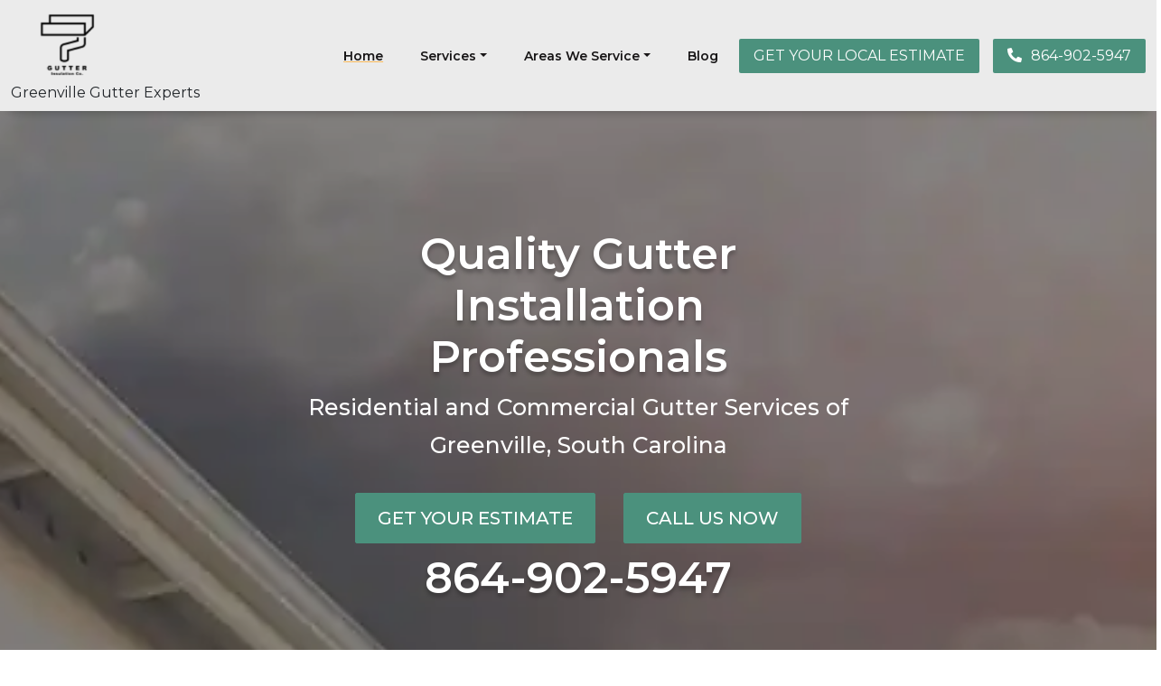

--- FILE ---
content_type: text/html; charset=UTF-8
request_url: https://www.guttersgreenville.com/
body_size: 16198
content:
<!DOCTYPE html>
<html lang="en-US" prefix="og: https://ogp.me/ns#">

<head>
	<meta charset="UTF-8">
	<meta name="viewport" content="width=device-width, initial-scale=1, shrink-to-fit=no">
	<link rel="profile" href="http://gmpg.org/xfn/11">
	<link rel="stylesheet" href="https://cdnjs.cloudflare.com/ajax/libs/font-awesome/5.8.1/css/all.min.css">
	
<!-- Search Engine Optimization by Rank Math - https://rankmath.com/ -->
<title>Quality Gutter Installation Professionals in Greenville</title>
<meta name="description" content="Looking for a reliable gutter installation service? Our team of experts in Greenville offer high-quality gutters for your home or business. Get a local quote!"/>
<meta name="robots" content="follow, index, max-snippet:-1, max-video-preview:-1, max-image-preview:large"/>
<link rel="canonical" href="https://www.guttersgreenville.com/" />
<meta property="og:locale" content="en_US" />
<meta property="og:type" content="website" />
<meta property="og:title" content="Quality Gutter Installation Professionals in Greenville" />
<meta property="og:description" content="Looking for a reliable gutter installation service? Our team of experts in Greenville offer high-quality gutters for your home or business. Get a local quote!" />
<meta property="og:url" content="https://www.guttersgreenville.com/" />
<meta property="og:site_name" content="Emerald City Gutter Solutions" />
<meta property="og:updated_time" content="2023-06-06T07:01:32-05:00" />
<meta property="og:image" content="https://www.guttersgreenville.com/wp-content/uploads/2023/01/Gutter-Installation-Banne-1024x327.jpg" />
<meta property="og:image:secure_url" content="https://www.guttersgreenville.com/wp-content/uploads/2023/01/Gutter-Installation-Banne-1024x327.jpg" />
<meta property="og:image:width" content="640" />
<meta property="og:image:height" content="204" />
<meta property="og:image:alt" content="advertising professional gutter installation services in Greenville" />
<meta property="og:image:type" content="image/jpeg" />
<meta property="article:published_time" content="2022-12-16T18:29:17-05:00" />
<meta property="article:modified_time" content="2023-06-06T07:01:32-05:00" />
<meta name="twitter:card" content="summary_large_image" />
<meta name="twitter:title" content="Quality Gutter Installation Professionals in Greenville" />
<meta name="twitter:description" content="Looking for a reliable gutter installation service? Our team of experts in Greenville offer high-quality gutters for your home or business. Get a local quote!" />
<meta name="twitter:image" content="https://www.guttersgreenville.com/wp-content/uploads/2023/01/Gutter-Installation-Banne-1024x327.jpg" />
<meta name="twitter:label1" content="Written by" />
<meta name="twitter:data1" content="greenvillegutters" />
<meta name="twitter:label2" content="Time to read" />
<meta name="twitter:data2" content="Less than a minute" />
<script type="application/ld+json" class="rank-math-schema">{"@context":"https://schema.org","@graph":[{"@type":["Person","Organization"],"@id":"https://www.guttersgreenville.com/#person","name":"Emerald City Gutter Solutions","logo":{"@type":"ImageObject","@id":"https://www.guttersgreenville.com/#logo","url":"https://www.guttersgreenville.com/wp-content/uploads/2023/01/cropped-gutter-soltions-logo-150x150.png","contentUrl":"https://www.guttersgreenville.com/wp-content/uploads/2023/01/cropped-gutter-soltions-logo-150x150.png","caption":"Emerald City Gutter Solutions","inLanguage":"en-US"},"image":{"@type":"ImageObject","@id":"https://www.guttersgreenville.com/#logo","url":"https://www.guttersgreenville.com/wp-content/uploads/2023/01/cropped-gutter-soltions-logo-150x150.png","contentUrl":"https://www.guttersgreenville.com/wp-content/uploads/2023/01/cropped-gutter-soltions-logo-150x150.png","caption":"Emerald City Gutter Solutions","inLanguage":"en-US"}},{"@type":"WebSite","@id":"https://www.guttersgreenville.com/#website","url":"https://www.guttersgreenville.com","name":"Emerald City Gutter Solutions","publisher":{"@id":"https://www.guttersgreenville.com/#person"},"inLanguage":"en-US","potentialAction":{"@type":"SearchAction","target":"https://www.guttersgreenville.com/?s={search_term_string}","query-input":"required name=search_term_string"}},{"@type":"ImageObject","@id":"https://www.guttersgreenville.com/wp-content/uploads/2023/01/Gutter-Installation-Banne-scaled.jpg","url":"https://www.guttersgreenville.com/wp-content/uploads/2023/01/Gutter-Installation-Banne-scaled.jpg","width":"2560","height":"817","caption":"advertising professional gutter installation services in Greenville","inLanguage":"en-US"},{"@type":"WebPage","@id":"https://www.guttersgreenville.com/#webpage","url":"https://www.guttersgreenville.com/","name":"Quality Gutter Installation Professionals in Greenville","datePublished":"2022-12-16T18:29:17-05:00","dateModified":"2023-06-06T07:01:32-05:00","about":{"@id":"https://www.guttersgreenville.com/#person"},"isPartOf":{"@id":"https://www.guttersgreenville.com/#website"},"primaryImageOfPage":{"@id":"https://www.guttersgreenville.com/wp-content/uploads/2023/01/Gutter-Installation-Banne-scaled.jpg"},"inLanguage":"en-US"},{"@type":"Person","@id":"https://www.guttersgreenville.com/#author","name":"greenvillegutters","image":{"@type":"ImageObject","@id":"https://secure.gravatar.com/avatar/efac38e7d630aa52793fd3b6246653e057e754b919bdb229a4403019d966f797?s=96&amp;d=mm&amp;r=g","url":"https://secure.gravatar.com/avatar/efac38e7d630aa52793fd3b6246653e057e754b919bdb229a4403019d966f797?s=96&amp;d=mm&amp;r=g","caption":"greenvillegutters","inLanguage":"en-US"}},{"@type":"Article","headline":"Quality Gutter Installation Professionals in Greenville","keywords":"Gutter","datePublished":"2022-12-16T18:29:17-05:00","dateModified":"2023-06-06T07:01:32-05:00","author":{"@id":"https://www.guttersgreenville.com/#author","name":"greenvillegutters"},"publisher":{"@id":"https://www.guttersgreenville.com/#person"},"description":"Looking for a reliable gutter installation service? Our team of experts in Greenville offer high-quality gutters for your home or business. Get a local quote!","name":"Quality Gutter Installation Professionals in Greenville","@id":"https://www.guttersgreenville.com/#richSnippet","isPartOf":{"@id":"https://www.guttersgreenville.com/#webpage"},"image":{"@id":"https://www.guttersgreenville.com/wp-content/uploads/2023/01/Gutter-Installation-Banne-scaled.jpg"},"inLanguage":"en-US","mainEntityOfPage":{"@id":"https://www.guttersgreenville.com/#webpage"}}]}</script>
<!-- /Rank Math WordPress SEO plugin -->

<link rel="alternate" type="application/rss+xml" title="Emerald City Gutter Solutions &raquo; Feed" href="https://www.guttersgreenville.com/feed/" />
<link rel="alternate" type="application/rss+xml" title="Emerald City Gutter Solutions &raquo; Comments Feed" href="https://www.guttersgreenville.com/comments/feed/" />
<link rel="alternate" type="application/rss+xml" title="Emerald City Gutter Solutions &raquo; Home Comments Feed" href="https://www.guttersgreenville.com/home/feed/" />
<link rel="alternate" title="oEmbed (JSON)" type="application/json+oembed" href="https://www.guttersgreenville.com/wp-json/oembed/1.0/embed?url=https%3A%2F%2Fwww.guttersgreenville.com%2F" />
<link rel="alternate" title="oEmbed (XML)" type="text/xml+oembed" href="https://www.guttersgreenville.com/wp-json/oembed/1.0/embed?url=https%3A%2F%2Fwww.guttersgreenville.com%2F&#038;format=xml" />
<style id='wp-img-auto-sizes-contain-inline-css'>
img:is([sizes=auto i],[sizes^="auto," i]){contain-intrinsic-size:3000px 1500px}
/*# sourceURL=wp-img-auto-sizes-contain-inline-css */
</style>
<style id='wp-block-library-inline-css'>
:root{--wp-block-synced-color:#7a00df;--wp-block-synced-color--rgb:122,0,223;--wp-bound-block-color:var(--wp-block-synced-color);--wp-editor-canvas-background:#ddd;--wp-admin-theme-color:#007cba;--wp-admin-theme-color--rgb:0,124,186;--wp-admin-theme-color-darker-10:#006ba1;--wp-admin-theme-color-darker-10--rgb:0,107,160.5;--wp-admin-theme-color-darker-20:#005a87;--wp-admin-theme-color-darker-20--rgb:0,90,135;--wp-admin-border-width-focus:2px}@media (min-resolution:192dpi){:root{--wp-admin-border-width-focus:1.5px}}.wp-element-button{cursor:pointer}:root .has-very-light-gray-background-color{background-color:#eee}:root .has-very-dark-gray-background-color{background-color:#313131}:root .has-very-light-gray-color{color:#eee}:root .has-very-dark-gray-color{color:#313131}:root .has-vivid-green-cyan-to-vivid-cyan-blue-gradient-background{background:linear-gradient(135deg,#00d084,#0693e3)}:root .has-purple-crush-gradient-background{background:linear-gradient(135deg,#34e2e4,#4721fb 50%,#ab1dfe)}:root .has-hazy-dawn-gradient-background{background:linear-gradient(135deg,#faaca8,#dad0ec)}:root .has-subdued-olive-gradient-background{background:linear-gradient(135deg,#fafae1,#67a671)}:root .has-atomic-cream-gradient-background{background:linear-gradient(135deg,#fdd79a,#004a59)}:root .has-nightshade-gradient-background{background:linear-gradient(135deg,#330968,#31cdcf)}:root .has-midnight-gradient-background{background:linear-gradient(135deg,#020381,#2874fc)}:root{--wp--preset--font-size--normal:16px;--wp--preset--font-size--huge:42px}.has-regular-font-size{font-size:1em}.has-larger-font-size{font-size:2.625em}.has-normal-font-size{font-size:var(--wp--preset--font-size--normal)}.has-huge-font-size{font-size:var(--wp--preset--font-size--huge)}.has-text-align-center{text-align:center}.has-text-align-left{text-align:left}.has-text-align-right{text-align:right}.has-fit-text{white-space:nowrap!important}#end-resizable-editor-section{display:none}.aligncenter{clear:both}.items-justified-left{justify-content:flex-start}.items-justified-center{justify-content:center}.items-justified-right{justify-content:flex-end}.items-justified-space-between{justify-content:space-between}.screen-reader-text{border:0;clip-path:inset(50%);height:1px;margin:-1px;overflow:hidden;padding:0;position:absolute;width:1px;word-wrap:normal!important}.screen-reader-text:focus{background-color:#ddd;clip-path:none;color:#444;display:block;font-size:1em;height:auto;left:5px;line-height:normal;padding:15px 23px 14px;text-decoration:none;top:5px;width:auto;z-index:100000}html :where(.has-border-color){border-style:solid}html :where([style*=border-top-color]){border-top-style:solid}html :where([style*=border-right-color]){border-right-style:solid}html :where([style*=border-bottom-color]){border-bottom-style:solid}html :where([style*=border-left-color]){border-left-style:solid}html :where([style*=border-width]){border-style:solid}html :where([style*=border-top-width]){border-top-style:solid}html :where([style*=border-right-width]){border-right-style:solid}html :where([style*=border-bottom-width]){border-bottom-style:solid}html :where([style*=border-left-width]){border-left-style:solid}html :where(img[class*=wp-image-]){height:auto;max-width:100%}:where(figure){margin:0 0 1em}html :where(.is-position-sticky){--wp-admin--admin-bar--position-offset:var(--wp-admin--admin-bar--height,0px)}@media screen and (max-width:600px){html :where(.is-position-sticky){--wp-admin--admin-bar--position-offset:0px}}

/*# sourceURL=wp-block-library-inline-css */
</style><style id='global-styles-inline-css'>
:root{--wp--preset--aspect-ratio--square: 1;--wp--preset--aspect-ratio--4-3: 4/3;--wp--preset--aspect-ratio--3-4: 3/4;--wp--preset--aspect-ratio--3-2: 3/2;--wp--preset--aspect-ratio--2-3: 2/3;--wp--preset--aspect-ratio--16-9: 16/9;--wp--preset--aspect-ratio--9-16: 9/16;--wp--preset--color--black: #000000;--wp--preset--color--cyan-bluish-gray: #abb8c3;--wp--preset--color--white: #fff;--wp--preset--color--pale-pink: #f78da7;--wp--preset--color--vivid-red: #cf2e2e;--wp--preset--color--luminous-vivid-orange: #ff6900;--wp--preset--color--luminous-vivid-amber: #fcb900;--wp--preset--color--light-green-cyan: #7bdcb5;--wp--preset--color--vivid-green-cyan: #00d084;--wp--preset--color--pale-cyan-blue: #8ed1fc;--wp--preset--color--vivid-cyan-blue: #0693e3;--wp--preset--color--vivid-purple: #9b51e0;--wp--preset--color--blue: #0d6efd;--wp--preset--color--indigo: #6610f2;--wp--preset--color--purple: #5533ff;--wp--preset--color--pink: #d63384;--wp--preset--color--red: #dc3545;--wp--preset--color--orange: #fd7e14;--wp--preset--color--yellow: #ffc107;--wp--preset--color--green: #198754;--wp--preset--color--teal: #20c997;--wp--preset--color--cyan: #0dcaf0;--wp--preset--color--gray: #6c757d;--wp--preset--color--gray-dark: #343a40;--wp--preset--gradient--vivid-cyan-blue-to-vivid-purple: linear-gradient(135deg,rgb(6,147,227) 0%,rgb(155,81,224) 100%);--wp--preset--gradient--light-green-cyan-to-vivid-green-cyan: linear-gradient(135deg,rgb(122,220,180) 0%,rgb(0,208,130) 100%);--wp--preset--gradient--luminous-vivid-amber-to-luminous-vivid-orange: linear-gradient(135deg,rgb(252,185,0) 0%,rgb(255,105,0) 100%);--wp--preset--gradient--luminous-vivid-orange-to-vivid-red: linear-gradient(135deg,rgb(255,105,0) 0%,rgb(207,46,46) 100%);--wp--preset--gradient--very-light-gray-to-cyan-bluish-gray: linear-gradient(135deg,rgb(238,238,238) 0%,rgb(169,184,195) 100%);--wp--preset--gradient--cool-to-warm-spectrum: linear-gradient(135deg,rgb(74,234,220) 0%,rgb(151,120,209) 20%,rgb(207,42,186) 40%,rgb(238,44,130) 60%,rgb(251,105,98) 80%,rgb(254,248,76) 100%);--wp--preset--gradient--blush-light-purple: linear-gradient(135deg,rgb(255,206,236) 0%,rgb(152,150,240) 100%);--wp--preset--gradient--blush-bordeaux: linear-gradient(135deg,rgb(254,205,165) 0%,rgb(254,45,45) 50%,rgb(107,0,62) 100%);--wp--preset--gradient--luminous-dusk: linear-gradient(135deg,rgb(255,203,112) 0%,rgb(199,81,192) 50%,rgb(65,88,208) 100%);--wp--preset--gradient--pale-ocean: linear-gradient(135deg,rgb(255,245,203) 0%,rgb(182,227,212) 50%,rgb(51,167,181) 100%);--wp--preset--gradient--electric-grass: linear-gradient(135deg,rgb(202,248,128) 0%,rgb(113,206,126) 100%);--wp--preset--gradient--midnight: linear-gradient(135deg,rgb(2,3,129) 0%,rgb(40,116,252) 100%);--wp--preset--font-size--small: 13px;--wp--preset--font-size--medium: 20px;--wp--preset--font-size--large: 36px;--wp--preset--font-size--x-large: 42px;--wp--preset--spacing--20: 0.44rem;--wp--preset--spacing--30: 0.67rem;--wp--preset--spacing--40: 1rem;--wp--preset--spacing--50: 1.5rem;--wp--preset--spacing--60: 2.25rem;--wp--preset--spacing--70: 3.38rem;--wp--preset--spacing--80: 5.06rem;--wp--preset--shadow--natural: 6px 6px 9px rgba(0, 0, 0, 0.2);--wp--preset--shadow--deep: 12px 12px 50px rgba(0, 0, 0, 0.4);--wp--preset--shadow--sharp: 6px 6px 0px rgba(0, 0, 0, 0.2);--wp--preset--shadow--outlined: 6px 6px 0px -3px rgb(255, 255, 255), 6px 6px rgb(0, 0, 0);--wp--preset--shadow--crisp: 6px 6px 0px rgb(0, 0, 0);}:where(.is-layout-flex){gap: 0.5em;}:where(.is-layout-grid){gap: 0.5em;}body .is-layout-flex{display: flex;}.is-layout-flex{flex-wrap: wrap;align-items: center;}.is-layout-flex > :is(*, div){margin: 0;}body .is-layout-grid{display: grid;}.is-layout-grid > :is(*, div){margin: 0;}:where(.wp-block-columns.is-layout-flex){gap: 2em;}:where(.wp-block-columns.is-layout-grid){gap: 2em;}:where(.wp-block-post-template.is-layout-flex){gap: 1.25em;}:where(.wp-block-post-template.is-layout-grid){gap: 1.25em;}.has-black-color{color: var(--wp--preset--color--black) !important;}.has-cyan-bluish-gray-color{color: var(--wp--preset--color--cyan-bluish-gray) !important;}.has-white-color{color: var(--wp--preset--color--white) !important;}.has-pale-pink-color{color: var(--wp--preset--color--pale-pink) !important;}.has-vivid-red-color{color: var(--wp--preset--color--vivid-red) !important;}.has-luminous-vivid-orange-color{color: var(--wp--preset--color--luminous-vivid-orange) !important;}.has-luminous-vivid-amber-color{color: var(--wp--preset--color--luminous-vivid-amber) !important;}.has-light-green-cyan-color{color: var(--wp--preset--color--light-green-cyan) !important;}.has-vivid-green-cyan-color{color: var(--wp--preset--color--vivid-green-cyan) !important;}.has-pale-cyan-blue-color{color: var(--wp--preset--color--pale-cyan-blue) !important;}.has-vivid-cyan-blue-color{color: var(--wp--preset--color--vivid-cyan-blue) !important;}.has-vivid-purple-color{color: var(--wp--preset--color--vivid-purple) !important;}.has-black-background-color{background-color: var(--wp--preset--color--black) !important;}.has-cyan-bluish-gray-background-color{background-color: var(--wp--preset--color--cyan-bluish-gray) !important;}.has-white-background-color{background-color: var(--wp--preset--color--white) !important;}.has-pale-pink-background-color{background-color: var(--wp--preset--color--pale-pink) !important;}.has-vivid-red-background-color{background-color: var(--wp--preset--color--vivid-red) !important;}.has-luminous-vivid-orange-background-color{background-color: var(--wp--preset--color--luminous-vivid-orange) !important;}.has-luminous-vivid-amber-background-color{background-color: var(--wp--preset--color--luminous-vivid-amber) !important;}.has-light-green-cyan-background-color{background-color: var(--wp--preset--color--light-green-cyan) !important;}.has-vivid-green-cyan-background-color{background-color: var(--wp--preset--color--vivid-green-cyan) !important;}.has-pale-cyan-blue-background-color{background-color: var(--wp--preset--color--pale-cyan-blue) !important;}.has-vivid-cyan-blue-background-color{background-color: var(--wp--preset--color--vivid-cyan-blue) !important;}.has-vivid-purple-background-color{background-color: var(--wp--preset--color--vivid-purple) !important;}.has-black-border-color{border-color: var(--wp--preset--color--black) !important;}.has-cyan-bluish-gray-border-color{border-color: var(--wp--preset--color--cyan-bluish-gray) !important;}.has-white-border-color{border-color: var(--wp--preset--color--white) !important;}.has-pale-pink-border-color{border-color: var(--wp--preset--color--pale-pink) !important;}.has-vivid-red-border-color{border-color: var(--wp--preset--color--vivid-red) !important;}.has-luminous-vivid-orange-border-color{border-color: var(--wp--preset--color--luminous-vivid-orange) !important;}.has-luminous-vivid-amber-border-color{border-color: var(--wp--preset--color--luminous-vivid-amber) !important;}.has-light-green-cyan-border-color{border-color: var(--wp--preset--color--light-green-cyan) !important;}.has-vivid-green-cyan-border-color{border-color: var(--wp--preset--color--vivid-green-cyan) !important;}.has-pale-cyan-blue-border-color{border-color: var(--wp--preset--color--pale-cyan-blue) !important;}.has-vivid-cyan-blue-border-color{border-color: var(--wp--preset--color--vivid-cyan-blue) !important;}.has-vivid-purple-border-color{border-color: var(--wp--preset--color--vivid-purple) !important;}.has-vivid-cyan-blue-to-vivid-purple-gradient-background{background: var(--wp--preset--gradient--vivid-cyan-blue-to-vivid-purple) !important;}.has-light-green-cyan-to-vivid-green-cyan-gradient-background{background: var(--wp--preset--gradient--light-green-cyan-to-vivid-green-cyan) !important;}.has-luminous-vivid-amber-to-luminous-vivid-orange-gradient-background{background: var(--wp--preset--gradient--luminous-vivid-amber-to-luminous-vivid-orange) !important;}.has-luminous-vivid-orange-to-vivid-red-gradient-background{background: var(--wp--preset--gradient--luminous-vivid-orange-to-vivid-red) !important;}.has-very-light-gray-to-cyan-bluish-gray-gradient-background{background: var(--wp--preset--gradient--very-light-gray-to-cyan-bluish-gray) !important;}.has-cool-to-warm-spectrum-gradient-background{background: var(--wp--preset--gradient--cool-to-warm-spectrum) !important;}.has-blush-light-purple-gradient-background{background: var(--wp--preset--gradient--blush-light-purple) !important;}.has-blush-bordeaux-gradient-background{background: var(--wp--preset--gradient--blush-bordeaux) !important;}.has-luminous-dusk-gradient-background{background: var(--wp--preset--gradient--luminous-dusk) !important;}.has-pale-ocean-gradient-background{background: var(--wp--preset--gradient--pale-ocean) !important;}.has-electric-grass-gradient-background{background: var(--wp--preset--gradient--electric-grass) !important;}.has-midnight-gradient-background{background: var(--wp--preset--gradient--midnight) !important;}.has-small-font-size{font-size: var(--wp--preset--font-size--small) !important;}.has-medium-font-size{font-size: var(--wp--preset--font-size--medium) !important;}.has-large-font-size{font-size: var(--wp--preset--font-size--large) !important;}.has-x-large-font-size{font-size: var(--wp--preset--font-size--x-large) !important;}
/*# sourceURL=global-styles-inline-css */
</style>

<style id='classic-theme-styles-inline-css'>
/*! This file is auto-generated */
.wp-block-button__link{color:#fff;background-color:#32373c;border-radius:9999px;box-shadow:none;text-decoration:none;padding:calc(.667em + 2px) calc(1.333em + 2px);font-size:1.125em}.wp-block-file__button{background:#32373c;color:#fff;text-decoration:none}
/*# sourceURL=/wp-includes/css/classic-themes.min.css */
</style>
<link rel='stylesheet' id='wpo_min-header-0-css' href='https://www.guttersgreenville.com/wp-content/cache/wpo-minify/1768442571/assets/wpo-minify-header-b5e11606.min.css' media='all' />
<script src="https://www.guttersgreenville.com/wp-content/cache/wpo-minify/1768442571/assets/wpo-minify-header-7b8f0e47.min.js" id="wpo_min-header-0-js"></script>
<link rel="https://api.w.org/" href="https://www.guttersgreenville.com/wp-json/" /><link rel="alternate" title="JSON" type="application/json" href="https://www.guttersgreenville.com/wp-json/wp/v2/pages/515" /><link rel="EditURI" type="application/rsd+xml" title="RSD" href="https://www.guttersgreenville.com/xmlrpc.php?rsd" />
<meta name="generator" content="WordPress 6.9" />
<link rel='shortlink' href='https://www.guttersgreenville.com/' />
<link rel="pingback" href="https://www.guttersgreenville.com/xmlrpc.php">
<meta name="mobile-web-app-capable" content="yes">
<meta name="apple-mobile-web-app-capable" content="yes">
<meta name="apple-mobile-web-app-title" content="Emerald City Gutter Solutions - ">
<link rel="icon" href="https://www.guttersgreenville.com/wp-content/uploads/2023/01/cropped-Gutter-Insulation-Logo-e1673877036836-32x32.png" sizes="32x32" />
<link rel="icon" href="https://www.guttersgreenville.com/wp-content/uploads/2023/01/cropped-Gutter-Insulation-Logo-e1673877036836-192x192.png" sizes="192x192" />
<link rel="apple-touch-icon" href="https://www.guttersgreenville.com/wp-content/uploads/2023/01/cropped-Gutter-Insulation-Logo-e1673877036836-180x180.png" />
<meta name="msapplication-TileImage" content="https://www.guttersgreenville.com/wp-content/uploads/2023/01/cropped-Gutter-Insulation-Logo-e1673877036836-270x270.png" />
	<!-- Google Tag Manager -->
      <script>(function(w,d,s,l,i){w[l]=w[l]||[];w[l].push({'gtm.start':
      new Date().getTime(),event:'gtm.js'});var f=d.getElementsByTagName(s)[0],
      j=d.createElement(s),dl=l!='dataLayer'?'&l='+l:'';j.async=true;j.src=
      'https://www.googletagmanager.com/gtm.js?id='+i+dl;f.parentNode.insertBefore(j,f);
      })(window,document,'script','dataLayer','GTM-TTG75VP');</script>
      <!-- End Google Tag Manager -->


<script type="text/javascript">
var po_host=(("https:"==document.location.protocol)?"https://":"http://");
var script=document.createElement('script');
script.setAttribute('type', 'text/javascript');
script.src = unescape(po_host+"leads.polyares.com/js/embed/embed.js?apikey=33e02143dfd611df7d97c4303bb455a7a5dca697&buttons=");
document.head.appendChild(script);
</script>
	<meta name="google-site-verification" content="u2lArKggN0nbPK562j9vxxbJBNrXn8RIvcExJwsJZXc" /></head>

<body class="home wp-singular page-template-default page page-id-515 wp-custom-logo wp-embed-responsive wp-theme-understrap understrap-no-sidebar" itemscope itemtype="http://schema.org/WebSite">
	<!-- Google Tag Manager (noscript) -->
      <noscript><iframe src="https://www.googletagmanager.com/ns.html?id=GTM-TTG75VP"
      height="0" width="0" style="display:none;visibility:hidden"></iframe></noscript>
      <!-- End Google Tag Manager (noscript) --><script>
document.addEventListener("DOMContentLoaded", function() {
    const lazyloadElements = document.querySelectorAll(".lazyload");
    lazyloadElements.forEach(element => {
        const bgImage = element.getAttribute("data-bg");
        if (bgImage) {
            element.style.setProperty("--bg-image", bgImage);
        }
    });
});
</script>
		<div class="site" id="page">

		<!-- ******************* The Navbar Area ******************* -->
		<header id="wrapper-navbar">

			<a class="skip-link sr-only sr-only-focusable" href="#content">Skip to content</a>

			
<nav id="main-nav" class="navbar navbar-expand-md navbar-dark " aria-labelledby="main-nav-label">

	<p id="main-nav-label" class="screen-reader-text">
		Main Navigation	</p>


	<div class="container">

		<!-- Your site title as branding in the menu -->
		<div class="d-flex flex-column theme-logo"><a href="https://www.guttersgreenville.com/" class="navbar-brand custom-logo-link" rel="home" aria-current="page"><img width="65" height="73" src="https://www.guttersgreenville.com/wp-content/uploads/2023/01/cropped-gutter-soltions-logo-e1673621666871.png" class="img-fluid" alt="Emerald City Gutter Solutions" decoding="async" /></a><p><a href="https://www.guttersgreenville.com">Greenville Gutter Experts</a></p> </div>		<!-- end custom logo -->

		<button class="navbar-toggler" type="button" data-bs-toggle="collapse" data-bs-target="#navbarNavDropdown" aria-controls="navbarNavDropdown" aria-expanded="false" aria-label="Toggle navigation">
			<span class="navbar-toggler-icon"></span>
		</button>

		<!-- The WordPress Menu goes here -->
		<div id="navbarNavDropdown" class="collapse navbar-collapse"><ul id="main-menu" class="navbar-nav ms-auto"><li itemscope="itemscope" itemtype="https://www.schema.org/SiteNavigationElement" id="menu-item-525" class="menu-item menu-item-type-post_type menu-item-object-page menu-item-home current-menu-item page_item page-item-515 current_page_item active menu-item-525 nav-item"><a title="Home" href="https://www.guttersgreenville.com/" class="nav-link" aria-current="page">Home</a></li>
<li itemscope="itemscope" itemtype="https://www.schema.org/SiteNavigationElement" id="menu-item-966" class="menu-item menu-item-type-custom menu-item-object-custom menu-item-has-children dropdown menu-item-966 nav-item"><a title="Services" href="#" data-toggle="dropdown" data-bs-toggle="dropdown" aria-haspopup="true" aria-expanded="false" class="dropdown-toggle nav-link" id="menu-item-dropdown-966">Services</a>
<ul class="dropdown-menu" aria-labelledby="menu-item-dropdown-966" >
	<li itemscope="itemscope" itemtype="https://www.schema.org/SiteNavigationElement" id="menu-item-1056" class="menu-item menu-item-type-post_type menu-item-object-page menu-item-1056 nav-item"><a title="Gutter Inspection Services in Greenville" href="https://www.guttersgreenville.com/gutter-inspection-services/" class="dropdown-item">Gutter Inspection Services in Greenville</a></li>
	<li itemscope="itemscope" itemtype="https://www.schema.org/SiteNavigationElement" id="menu-item-1057" class="menu-item menu-item-type-post_type menu-item-object-page menu-item-1057 nav-item"><a title="Rain Barrel Installation Services in Greenville" href="https://www.guttersgreenville.com/rain-barrel-installation-services/" class="dropdown-item">Rain Barrel Installation Services in Greenville</a></li>
	<li itemscope="itemscope" itemtype="https://www.schema.org/SiteNavigationElement" id="menu-item-1055" class="menu-item menu-item-type-post_type menu-item-object-page menu-item-1055 nav-item"><a title="Downspout Installation and Repair in Greenville" href="https://www.guttersgreenville.com/downspout-installation-and-repair/" class="dropdown-item">Downspout Installation and Repair in Greenville</a></li>
	<li itemscope="itemscope" itemtype="https://www.schema.org/SiteNavigationElement" id="menu-item-1054" class="menu-item menu-item-type-post_type menu-item-object-page menu-item-1054 nav-item"><a title="Gutter Guard Installation Services in Greenville" href="https://www.guttersgreenville.com/gutter-guard-installation/" class="dropdown-item">Gutter Guard Installation Services in Greenville</a></li>
	<li itemscope="itemscope" itemtype="https://www.schema.org/SiteNavigationElement" id="menu-item-1053" class="menu-item menu-item-type-post_type menu-item-object-page menu-item-1053 nav-item"><a title="Gutter Repair Services in Greenville" href="https://www.guttersgreenville.com/gutter-repair-services/" class="dropdown-item">Gutter Repair Services in Greenville</a></li>
	<li itemscope="itemscope" itemtype="https://www.schema.org/SiteNavigationElement" id="menu-item-1052" class="menu-item menu-item-type-post_type menu-item-object-page menu-item-1052 nav-item"><a title="Gutter Cleaning Services in Greenville" href="https://www.guttersgreenville.com/gutter-cleaning-services/" class="dropdown-item">Gutter Cleaning Services in Greenville</a></li>
	<li itemscope="itemscope" itemtype="https://www.schema.org/SiteNavigationElement" id="menu-item-1051" class="menu-item menu-item-type-post_type menu-item-object-page menu-item-1051 nav-item"><a title="Seamless Gutter Services in Greenville" href="https://www.guttersgreenville.com/seamless-gutter-services/" class="dropdown-item">Seamless Gutter Services in Greenville</a></li>
	<li itemscope="itemscope" itemtype="https://www.schema.org/SiteNavigationElement" id="menu-item-1050" class="menu-item menu-item-type-post_type menu-item-object-page menu-item-1050 nav-item"><a title="Installation" href="https://www.guttersgreenville.com/installation/" class="dropdown-item">Installation</a></li>
	<li itemscope="itemscope" itemtype="https://www.schema.org/SiteNavigationElement" id="menu-item-1049" class="menu-item menu-item-type-post_type menu-item-object-page menu-item-1049 nav-item"><a title="Maintenance" href="https://www.guttersgreenville.com/maintenance/" class="dropdown-item">Maintenance</a></li>
</ul>
</li>
<li itemscope="itemscope" itemtype="https://www.schema.org/SiteNavigationElement" id="menu-item-1025" class="menu-item menu-item-type-custom menu-item-object-custom menu-item-has-children dropdown menu-item-1025 nav-item"><a title="Areas We Service" href="#" data-toggle="dropdown" data-bs-toggle="dropdown" aria-haspopup="true" aria-expanded="false" class="dropdown-toggle nav-link" id="menu-item-dropdown-1025">Areas We Service</a>
<ul class="dropdown-menu" aria-labelledby="menu-item-dropdown-1025" >
	<li itemscope="itemscope" itemtype="https://www.schema.org/SiteNavigationElement" id="menu-item-1080" class="menu-item menu-item-type-post_type menu-item-object-post menu-item-1080 nav-item"><a title="Sans Souci" href="https://www.guttersgreenville.com/sans-souci/" class="dropdown-item">Sans Souci</a></li>
	<li itemscope="itemscope" itemtype="https://www.schema.org/SiteNavigationElement" id="menu-item-1078" class="menu-item menu-item-type-post_type menu-item-object-post menu-item-1078 nav-item"><a title="North Main" href="https://www.guttersgreenville.com/north-main/" class="dropdown-item">North Main</a></li>
	<li itemscope="itemscope" itemtype="https://www.schema.org/SiteNavigationElement" id="menu-item-1076" class="menu-item menu-item-type-post_type menu-item-object-post menu-item-1076 nav-item"><a title="Nicholtown" href="https://www.guttersgreenville.com/nicholtown/" class="dropdown-item">Nicholtown</a></li>
	<li itemscope="itemscope" itemtype="https://www.schema.org/SiteNavigationElement" id="menu-item-1074" class="menu-item menu-item-type-post_type menu-item-object-post menu-item-1074 nav-item"><a title="Hampton Heights" href="https://www.guttersgreenville.com/hampton-heights/" class="dropdown-item">Hampton Heights</a></li>
	<li itemscope="itemscope" itemtype="https://www.schema.org/SiteNavigationElement" id="menu-item-1072" class="menu-item menu-item-type-post_type menu-item-object-post menu-item-1072 nav-item"><a title="East Park" href="https://www.guttersgreenville.com/east-park/" class="dropdown-item">East Park</a></li>
	<li itemscope="itemscope" itemtype="https://www.schema.org/SiteNavigationElement" id="menu-item-1070" class="menu-item menu-item-type-post_type menu-item-object-post menu-item-1070 nav-item"><a title="Cottage Grove" href="https://www.guttersgreenville.com/cottage-grove/" class="dropdown-item">Cottage Grove</a></li>
	<li itemscope="itemscope" itemtype="https://www.schema.org/SiteNavigationElement" id="menu-item-1068" class="menu-item menu-item-type-post_type menu-item-object-post menu-item-1068 nav-item"><a title="Cleveland Forest" href="https://www.guttersgreenville.com/cleveland-forest/" class="dropdown-item">Cleveland Forest</a></li>
	<li itemscope="itemscope" itemtype="https://www.schema.org/SiteNavigationElement" id="menu-item-1066" class="menu-item menu-item-type-post_type menu-item-object-post menu-item-1066 nav-item"><a title="Chickasaw Point" href="https://www.guttersgreenville.com/chickasaw-point/" class="dropdown-item">Chickasaw Point</a></li>
	<li itemscope="itemscope" itemtype="https://www.schema.org/SiteNavigationElement" id="menu-item-1064" class="menu-item menu-item-type-post_type menu-item-object-post menu-item-1064 nav-item"><a title="Augusta Street Area" href="https://www.guttersgreenville.com/augusta-street-area/" class="dropdown-item">Augusta Street Area</a></li>
	<li itemscope="itemscope" itemtype="https://www.schema.org/SiteNavigationElement" id="menu-item-1082" class="menu-item menu-item-type-post_type menu-item-object-post menu-item-1082 nav-item"><a title="West End" href="https://www.guttersgreenville.com/west-end/" class="dropdown-item">West End</a></li>
</ul>
</li>
<li itemscope="itemscope" itemtype="https://www.schema.org/SiteNavigationElement" id="menu-item-1090" class="menu-item menu-item-type-post_type menu-item-object-page menu-item-1090 nav-item"><a title="Blog" href="https://www.guttersgreenville.com/blog/" class="nav-link">Blog</a></li>
<a href="https://www.guttersgreenville.com/contact-us/" class="btn btn-hover-blue primary-bg-color text-white btn-color">GET YOUR LOCAL ESTIMATE</a><a href="tel:8649025947" class="btn btn-hover-blue primary-bg-color text-white btn-color"><i class="fas fa-phone flip"></i>864-902-5947</a></ul></div>
	</div><!-- .container(-fluid) -->

</nav><!-- .site-navigation -->
		</header><!-- #wrapper-navbar end -->

<div class="wrapper" id="page-wrapper">

	<div class="p-0 container-fluid" id="content" tabindex="-1">

		<div class="row g-fix">

			
<div class="col-md content-area" id="primary">

			<main class="site-main" id="main">

				
<article class="post-515 page type-page status-publish hentry tag-home" id="post-515">

	<header class="entry-header">

		
	</header><!-- .entry-header -->

	
	<div class="entry-content">
		<style>
    .banner {
        background: none;
    }
    @media (min-width: 769px) {
        .banner {
            background: var(--bg-image) no-repeat center right;
        }
    }
</style>
<!-- --Main-banner-- -->
<main class="d-flex justify-content-center align-item-center main-banner font-family banner lazyload" data-bg="url('https://www.guttersgreenville.com/wp-content/uploads/2023/01/Gutter-Installation-Banne-scaled.jpg')" >
    <div class="container banner-padding">
        <div class="row align-items-center">
            <div class="col-md-12 form-col-12">
                <div class="banner-content banner-content-info text-white text-center">
                                            <h1 class="banner-heading">Quality Gutter Installation Professionals</h1>
                                        <p class="banner-paragraph">Residential and Commercial Gutter Services of Greenville, South Carolina</p>
                                            <a href="https://www.guttersgreenville.com/contact-us/" class="btn border rounded-2 theme-btn">Get Your Estimate</a>
                                                                <a href="tel:8649025947" class="btn border rounded-2 ms-sm-3 theme-btn"> Call Us Now</a>
                                                                            </div>
        <div>
    <h2 class="banner-heading" style="text-align: center;"><a href="tel:864-902-5947" style="color:#ffffff; text-decoration:none;">864-902-5947</a></h2>
    </div>
    
            </div>
        </div>
    </div>
</main>
<!-- --Main-banner-- -->
<!-- ---content-slider-form--- -->
<section class="has-bg-color">
    <div class="container">
		<div class="custom-container">
            <h2>Choosing Greenville Gutter Experts for our services is a great first step towards gutter quality</h2>
<p>Everybody loves a nice rain spell until it starts ruining their Greenville commercial or residential property. Our homes endure a lot throughout the years, from snowstorms to thunderstorms. Luckily, construction workers are skilled at their job and install the materials and features meant to protect your house. One popular element among the many essential home structures is a rain gutter. Downspouts and drain gutters collect rain or stormwater and divert them to appropriate areas outside your Greenville, South Carolina property. An inadequate gutter system can cause numerous problems, from debris accumulation to leaky roofs and water overflow to vent damages.&nbsp;Therefore, you must address this issue as soon as you spot a few tell-tale signs of a blocked or otherwise improper gutter system. This will prevent your home from rust, rot, and leaks. Greenville Gutter Experts knows the worth of an appropriate gutter system and understands a technical issue can wreak havoc on your property.</p>
		</div>
    </div>
</section>
<!-- ---End-content-slider-form--- --><!-- ---Section-2--- -->
<section class="sec my-50">
    <div class="container mx-auto px-auto">
        <div class="row align-items-xl-stretch justify-content-center">
            <div class="col-12 col-sm-12 col-md-12 col-lg-12 col-xxl-5 col-xl-6 text-xxl-start text-xl-start text-lg-center text-md-center text-center">
                <img src="https://www.guttersgreenville.com/wp-content/uploads/2023/01/Gutter-Guards-scaled.jpg" alt="A contractor demonstrating the effectiveness of a gutter guard to a potential client in Greenville" class="img-h-2">
            </div>
            <div class="col-md-12 col-lg-12 col-xxl-7 col-xl-6 mt-xl-0 mt-lg-3 mt-md-3 mt-sm-3 mt-3 text-xxl-start text-xl-start text-lg-center text-md-center text-sm-center text-center">
                                    <h2 class="yellow-line-m about-us">About Greenville Gutter Experts					</h2>
					<div class="mt-0"><span class="yellow-bar"></span></div>
                                <p>Greenville Gutter Experts aims to connect you with contractors who specialize in professional, skillful, and efficient gutter cleaning and installation services in the greater Greenville, South Carolina area to ease your life. Our knowledgeable partners stay updated with the latest gutter cleaning techniques and contemporary gutter installation materials to keep their promise of quality services. Because your Greenville home or business gutters play a role in maintaining your property, our network of contractors ensure it functions optimally. If you frequently experience gutter obstruction, perhaps an underlying cause promotes the problem. Our partners inspect your property to unleash the culprit and fix the hidden issues to ensure future safety. Apart from gutter cleaning, our providers also offer professional gutter installation services for residential and commercial properties in Greenville. So, if you moved in recently, do not wait for the rain to seep into your property. Instead, take action on time and reach out for a quick and straightforward gutter installation. Make sure you get the debris and water out – before it gets in – call us today to speak to one of our gutter partners!</p>
                            </div>
        </div>
    </div>
</section>
<!-- ---End-Section-2--- --><!-- ---map and form--- -->
<section class="contact-us-form my-50">
    <div class="container">
        <div class="row justify-content-center">
            <div class="col-md-8">
				<h2>Why are gutters important for your Greenville property?</h2>
<p>As you consider your first gutter installation, you may wonder why are they important and how do they serve your needs? Here are a few reasons explaining the role gutter plays in your property. In fact, without them, you’ll be in big trouble.</p>
<ol>
<li data-list="bullet"><span class="ql-ui" contenteditable="false"></span>During the rain, gravity pulls the water off your home’s roof. The water makes its way through the gutters into the ground.</li>
<li data-list="bullet"><span class="ql-ui" contenteditable="false"></span>Accurately installed rain gutters stabilize the soil around your property.</li>
<li data-list="bullet"><span class="ql-ui" contenteditable="false"></span>You can avoid foundation issues.</li>
<li data-list="bullet"><span class="ql-ui" contenteditable="false"></span>Gutters will keep your basement from flooding. When water travels down the ground, it won’t seep into your home nor flood your basement.</li>
<li data-list="bullet"><span class="ql-ui" contenteditable="false"></span>They also help you prevent brick and stone masonry stains</li>
<li data-list="bullet"><span class="ql-ui" contenteditable="false"></span>They allow you to maintain the exterior doors and windows and keep them from damage.</li>
<li data-list="bullet"><span class="ql-ui" contenteditable="false"></span>Your roof will accumulate leaves and debris without a gutter system, making it prone to rust and rot.</li>
<li data-list="bullet"><span class="ql-ui" contenteditable="false"></span>Not installing a gutter will allow the water to enter your property and weaken your home structures.</li>
</ol>
<p>Note that this list isn’t exhaustive, and gutters are as crucial as other structures on your residential and commercial properties. They prevent your home from leaks and unwanted damage and provide optimal water flow essential to maintaining your home.</p>
            </div>
            <div class="col-md-4">
                							<iframe src="https://modernize.com/quote/widgets/lead-form/?PublisherSubID=guttersgreenville.com&tagID=204684307&stepone=n&service=gutters&logo=n"
scrolling="auto" frameborder="0" width="420" height="568"></iframe>									
            </div>
         </div>
     </div>
</section>
<!-- ---End-map and form--- --><!-- ---Section-10--- -->
<section class="main-section-10 has-bg-img d-flex justify-content-center align-item-center font-family dark-sec" style="background:var(--primary-color)">
    <div class="container py-4">
        <div class="row justify-content-center align-items-center align-self-center">
            <div class="col-12 text-center text-white align-self-center">
                                    <h2 class="yellow-line-m section-4-h3">
                        Get in Touch Today!                    </h2>
                    <div class="mt-0"><span class="yellow-bar"></span></div>
                                <div class="mx-auto section-10-p">
                    <p><em>We want to hear from you about your Gutter concerns. No job in Greenville is too big or too small for our experienced team!</em></p>
                </div>
                <div class="bottom-butotns">
                                            <a href="https://www.guttersgreenville.com/contact-us/" class="btn border rounded-2 theme-btn">Get Your Local Estimate</a>
                                                                <a href="tel:8649025947" class="btn border rounded-2 ms-sm-3 theme-btn"> Call Us Now</a>
                                                                            </div>
            </div>
        </div>
    </div>
</section>
<!-- ---End-Section-10--- --><!-- ---light-bg-color--- -->
<section class="featured-sec-no-bg">
    <div class="container">
        <div class="row gap-5">
                            <!-- ---Main-row--- -->
                <div class="row justify-content-center mx-auto">
                    <div class="col-xxl-8 col-xl-8 col-lg-11 col-md-12 col-sm-12 col-12 text-center hire-us">
                                                    <h2 class="line-h yellow-line-m">Types of gutters for your Greenville property</h2>
                            <div class="mt-0"><span class="yellow-bar"></span></div>
                                                <div class="text-center mt-4">
                                                    </div>
                    </div>
                </div>
                <!-- ---End-Main-row--- -->
                        <!-- ---row-1--- -->
		            <div class="row row-cols-3 gap-4 justify-content-center align-item-center mx-auto">
                <!-- ---col-1--- -->
                                    <div class="col-xxl-4 col-w-txt my-0 py-0 px-0 rounded-3 col-border shadow bg-white">
                        <div class="experience-img ps-3 pe-3">
                            <div class="col-1 pt-4">
                                <img src="https://www.guttersgreenville.com/wp-content/uploads/2023/01/Gutter-Soltions.png" alt="">
                            </div>
                        </div>
                        <div class="experience-text mt-4 ps-3 pe-3">
                                                            <h3 class="experience-btn yellow-line-m">
                                    Built-in gutters                                </h3>
                                <div><span class="yellow-txt"></span></div>
                                                        <div class="mt-3">
                                <p>They are also called gutter liners and are typically featured in old Greenville homes where gutters are installed on the lower part of the roof.</p>
                            </div>
                        </div>
                    </div>
                    <!-- ---End-col-1--- -->
                                    <div class="col-xxl-4 col-w-txt my-0 py-0 px-0 rounded-3 col-border shadow bg-white">
                        <div class="experience-img ps-3 pe-3">
                            <div class="col-1 pt-4">
                                <img src="https://www.guttersgreenville.com/wp-content/uploads/2023/01/Gutter-Soltions.png" alt="">
                            </div>
                        </div>
                        <div class="experience-text mt-4 ps-3 pe-3">
                                                            <h3 class="experience-btn yellow-line-m">
                                    One-piece gutters                                </h3>
                                <div><span class="yellow-txt"></span></div>
                                                        <div class="mt-3">
                                <p>Most Greenville homeowners prefer installing the standard one-piece gutters. You can either go for no slope with a roll former or customize it per your preferences.</p>
                            </div>
                        </div>
                    </div>
                    <!-- ---End-col-1--- -->
                                    <div class="col-xxl-4 col-w-txt my-0 py-0 px-0 rounded-3 col-border shadow bg-white">
                        <div class="experience-img ps-3 pe-3">
                            <div class="col-1 pt-4">
                                <img src="https://www.guttersgreenville.com/wp-content/uploads/2023/01/Gutter-Soltions.png" alt="">
                            </div>
                        </div>
                        <div class="experience-text mt-4 ps-3 pe-3">
                                                            <h3 class="experience-btn yellow-line-m">
                                    Two-piece gutters                                </h3>
                                <div><span class="yellow-txt"></span></div>
                                                        <div class="mt-3">
                                <p>Gutters typically require professional installation for optimal functioning. Expert gutter cleaning service providers use proper waterproofing techniques to avoid infiltration.</p>
                            </div>
                        </div>
                    </div>
                    <!-- ---End-col-1--- -->
                                    <div class="col-xxl-4 col-w-txt my-0 py-0 px-0 rounded-3 col-border shadow bg-white">
                        <div class="experience-img ps-3 pe-3">
                            <div class="col-1 pt-4">
                                <img src="https://www.guttersgreenville.com/wp-content/uploads/2023/01/Gutter-Soltions.png" alt="">
                            </div>
                        </div>
                        <div class="experience-text mt-4 ps-3 pe-3">
                                                            <h3 class="experience-btn yellow-line-m">
                                    Shell gutters                                </h3>
                                <div><span class="yellow-txt"></span></div>
                                                        <div class="mt-3">
                                <p>They include a decorative shell with a customized profile and a gutter liner that promotes water drainage away from your Greenville property.</p>
                            </div>
                        </div>
                    </div>
                    <!-- ---End-col-1--- -->
                            </div>
	            <!-- ---End-row-1--- -->
            <!-- ---row-2--- -->
                        <!-- ---End-row-2--- -->
        </div>
    </div>
</section>
<!-- ---End-light-bg-color--- --><!-- ---light-bg-color--- -->
<section class="featured-sec-no-bg">
    <div class="container">
        <div class="row gap-5">
                            <!-- ---Main-row--- -->
                <div class="row justify-content-center mx-auto">
                    <div class="col-xxl-8 col-xl-8 col-lg-11 col-md-12 col-sm-12 col-12 text-center hire-us">
                                                    <h2 class="line-h yellow-line-m">Types of gutter materials</h2>
                            <div class="mt-0"><span class="yellow-bar"></span></div>
                                                <div class="text-center mt-4">
                                                    </div>
                    </div>
                </div>
                <!-- ---End-Main-row--- -->
                        <!-- ---row-1--- -->
		            <!-- ---End-row-1--- -->
            <!-- ---row-2--- -->
                        <!-- ---End-row-2--- -->
        </div>
    </div>
</section>
<!-- ---End-light-bg-color--- --><!-- ---Section-2--- -->
<section class="sec my-50">
    <div class="container mx-auto px-auto">
        <div class="row align-items-xl-stretch justify-content-center">
            <div class="col-md-12 col-lg-12 col-xxl-7 col-xl-6 text-xxl-start text-xl-start text-lg-center text-md-center text-sm-center text-center">
                                    <h3 class="yellow-line-m about-us">Copper gutters                    </h3>
                    <div class="mt-0"><span class="yellow-bar"></span></div>
                                <p>One of the most attractive material options for your gutters is copper. It adds to your home’s aesthetics and makes it look appealing. Their unique outlook makes them visible even far from your home. For instance, someone crossing the street can easily spot them on your rooftop. So, copper gutters make your property stand out among others on your street. So while they do not compromise on style and design, they also withstand harsh weather conditions and other environmental stressors pretty well. It wouldn’t be wrong to say that they last longer. However, that doesn’t mean you should overlook your Greenville, South Carolina gutter repair, maintaining, and cleaning them. If maintained regularly, they’ll last for years to come. The only downside is their price tag. They tend to be costlier than other gutter materials. However, that shouldn’t be a problem if you’re on the budget.</p>
                            </div>
            <div class="col-12 col-sm-12 col-md-12 col-lg-12 col-xxl-5 col-xl-6 mt-xl-0 mt-lg-3 mt-md-3 mt-sm-3 mt-3 text-xxl-start text-xl-start text-lg-center text-md-center text-center">
                <img src="https://www.guttersgreenville.com/wp-content/uploads/2023/01/Copper-Gutters-scaled.jpg" alt="High-end copper gutters with a seamless design for residential properties in Greenville" class="img-h-2">
            </div>
        </div>
    </div>
</section>
<!-- ---End-Section-2--- --><!-- ---Section-2--- -->
<section class="sec my-50">
    <div class="container mx-auto px-auto">
        <div class="row align-items-xl-stretch justify-content-center">
            <div class="col-12 col-sm-12 col-md-12 col-lg-12 col-xxl-5 col-xl-6 text-xxl-start text-xl-start text-lg-center text-md-center text-center">
                <img src="https://www.guttersgreenville.com/wp-content/uploads/2023/01/Steel-Gutters-scaled.jpg" alt="Corrosion-resistant steel gutters for effective rainwater drainage in Greenville" class="img-h-2">
            </div>
            <div class="col-md-12 col-lg-12 col-xxl-7 col-xl-6 mt-xl-0 mt-lg-3 mt-md-3 mt-sm-3 mt-3 text-xxl-start text-xl-start text-lg-center text-md-center text-sm-center text-center">
                                    <h3 class="yellow-line-m about-us">Steel gutters					</h3>
					<div class="mt-0"><span class="yellow-bar"></span></div>
                                <h2>Steel Gutters for Unrivaled Durability and Performance</h2>
<p>Protect your valuable property with our premium steel gutters, designed and engineered to withstand the elements and provide exceptional rainwater management for years to come.</p>
<h3>Benefits of Steel Gutters</h3>
<ol>
<li data-list="bullet"><span class="ql-ui" contenteditable="false"></span><strong>Uncompromising Strength:</strong> Steel&#8217;s inherent sturdiness ensures gutters that can endure harsh weather conditions, including strong winds, heavy rain, and ice buildup.</li>
<li data-list="bullet"><span class="ql-ui" contenteditable="false"></span><strong>Longevity:</strong> Resistant to corrosion and rust, steel gutters provide a long-lasting solution that will protect your home for decades.</li>
<li data-list="bullet"><span class="ql-ui" contenteditable="false"></span><strong>Versatile Appearance:</strong> Available in a range of colors and finishes, steel gutters can complement any architectural style.</li>
<li data-list="bullet"><span class="ql-ui" contenteditable="false"></span><strong>Custom Fabrication:</strong> Our gutters can be seamlessly customized to fit the unique contours of your property, ensuring a perfect fit and optimal performance.</li>
<li data-list="bullet"><span class="ql-ui" contenteditable="false"></span><strong>Peace of Mind:</strong> Backed by our industry-leading warranties, our steel gutters provide peace of mind and protect your investment.</li>
</ol>
<h3>Why Choose Our Steel Gutters?</h3>
<ol>
<li data-list="ordered"><span class="ql-ui" contenteditable="false"></span><strong>Expertise and Craftsmanship:</strong> Our skilled technicians possess years of experience in gutter installation and maintenance, ensuring precision and quality workmanship.</li>
<li data-list="ordered"><span class="ql-ui" contenteditable="false"></span><strong>Premium Materials:</strong> We use only the highest-grade steel materials to guarantee exceptional durability and longevity.</li>
<li data-list="ordered"><span class="ql-ui" contenteditable="false"></span><strong>Custom Design:</strong> We offer tailored gutter solutions that meet the specific needs and preferences of each property.</li>
<li data-list="ordered"><span class="ql-ui" contenteditable="false"></span><strong>Exceptional Service:</strong> Our team is dedicated to providing exceptional customer service throughout the entire process, from consultation to installation and follow-up.</li>
</ol>
<p>Upgrade to our steel gutters today and experience the confidence that comes with unparalleled protection and peace of mind.</p>
                            </div>
        </div>
    </div>
</section>
<!-- ---End-Section-2--- --><!-- ---Section-2--- -->
<section class="sec my-50">
    <div class="container mx-auto px-auto">
        <div class="row align-items-xl-stretch justify-content-center">
            <div class="col-md-12 col-lg-12 col-xxl-7 col-xl-6 text-xxl-start text-xl-start text-lg-center text-md-center text-sm-center text-center">
                                    <h3 class="yellow-line-m about-us">Galvanized gutters                    </h3>
                    <div class="mt-0"><span class="yellow-bar"></span></div>
                                <h2>Protect Your Home with Durable Galvanized Gutters</h2>
<h3>Benefits of Galvanized Gutters:</h3>
<ol>
<li data-list="bullet"><span class="ql-ui" contenteditable="false"></span><strong>Enhanced Durability:</strong> Galvanized gutters are coated with a protective zinc layer that shields them from rust and corrosion, ensuring longevity.</li>
<li data-list="bullet"><span class="ql-ui" contenteditable="false"></span><strong>Exceptional Strength:</strong> The zinc coating provides structural rigidity, making galvanized gutters robust enough to withstand harsh weather conditions.</li>
<li data-list="bullet"><span class="ql-ui" contenteditable="false"></span><strong>Low Maintenance:</strong> With their rust resistance, galvanized gutters require minimal upkeep, saving you time and effort.</li>
<li data-list="bullet"><span class="ql-ui" contenteditable="false"></span><strong>Aesthetic Appeal:</strong> The gleaming zinc finish enhances the overall look of your home, complementing any architectural style.</li>
</ol>
<h3>Why Choose Us for Galvanized Gutters?</h3>
<ol>
<li data-list="ordered"><span class="ql-ui" contenteditable="false"></span><strong>Skilled Craftsmanship:</strong> Our experienced professionals meticulously install galvanized gutters to ensure a watertight seal and optimal performance.</li>
<li data-list="ordered"><span class="ql-ui" contenteditable="false"></span><strong>Customized Solutions:</strong> We tailor our services to meet your specific requirements, fabricating and installing gutters that perfectly fit your home.</li>
<li data-list="ordered"><span class="ql-ui" contenteditable="false"></span><strong>Superior Materials:</strong> We use only the highest quality galvanized steel to ensure long-lasting durability and protection against the elements.</li>
<li data-list="ordered"><span class="ql-ui" contenteditable="false"></span><strong>Comprehensive Warranty:</strong> We stand behind our work with a comprehensive warranty that provides peace of mind and protects your investment.</li>
</ol>
<h3>Contact Us Today</h3>
<p>Invest in the protection and beauty of your home with our exceptional galvanized gutters. Contact us today for a free consultation and let us elevate your property with gutters that are both durable and stylish.</p>
                            </div>
            <div class="col-12 col-sm-12 col-md-12 col-lg-12 col-xxl-5 col-xl-6 mt-xl-0 mt-lg-3 mt-md-3 mt-sm-3 mt-3 text-xxl-start text-xl-start text-lg-center text-md-center text-center">
                <img src="https://www.guttersgreenville.com/wp-content/uploads/2023/01/Galvenized-Gutters-scaled.jpg" alt="Corrosion-resistant galvanized gutters installed on a commercial building in Greenville" class="img-h-2">
            </div>
        </div>
    </div>
</section>
<!-- ---End-Section-2--- --><!-- ---Section-2--- -->
<section class="sec my-50">
    <div class="container mx-auto px-auto">
        <div class="row align-items-xl-stretch justify-content-center">
            <div class="col-12 col-sm-12 col-md-12 col-lg-12 col-xxl-5 col-xl-6 text-xxl-start text-xl-start text-lg-center text-md-center text-center">
                <img src="https://www.guttersgreenville.com/wp-content/uploads/2023/01/Vinyl-Gutters-scaled.jpg" alt="Low-maintenance vinyl gutters for rainwater management in Greenville" class="img-h-2">
            </div>
            <div class="col-md-12 col-lg-12 col-xxl-7 col-xl-6 mt-xl-0 mt-lg-3 mt-md-3 mt-sm-3 mt-3 text-xxl-start text-xl-start text-lg-center text-md-center text-sm-center text-center">
                                    <h3 class="yellow-line-m about-us">Vinyl gutters					</h3>
					<div class="mt-0"><span class="yellow-bar"></span></div>
                                <p>Because vinyl gutters feature PVC plastic, they are the cheapest gutter material options. Besides, their installation is pretty straightforward, so you’d require to pay less for installation. But, there&#8217;s more. They endure the toughest of weather and environmental stressors. So you won’t run into annoying dents or corrosion with Vinyl gutters. Further, they are available in various colors; you can pick any per your liking or the one that fits your Greenville home’s exterior. Overall, vinyl gutters are cheap and durable; however, they aren’t the most attractive-looking gutter materials.</p>
                            </div>
        </div>
    </div>
</section>
<!-- ---End-Section-2--- --><!-- ---light-bg-color--- -->
<section class="featured-sec-no-bg">
    <div class="container">
        <div class="row gap-5">
                            <!-- ---Main-row--- -->
                <div class="row justify-content-center mx-auto">
                    <div class="col-xxl-8 col-xl-8 col-lg-11 col-md-12 col-sm-12 col-12 text-center hire-us">
                                                    <h2 class="line-h yellow-line-m">9 quick facts about downspouts and gutters</h2>
                            <div class="mt-0"><span class="yellow-bar"></span></div>
                                                <div class="text-center mt-4">
                                                    </div>
                    </div>
                </div>
                <!-- ---End-Main-row--- -->
                        <!-- ---row-1--- -->
		            <div class="row row-cols-3 gap-4 justify-content-center align-item-center mx-auto">
                <!-- ---col-1--- -->
                                    <div class="col-xxl-4 col-w-txt my-0 py-0 px-0 rounded-3 col-border shadow bg-white">
                        <div class="experience-img ps-3 pe-3">
                            <div class="col-1 pt-4">
                                <img src="" alt="">
                            </div>
                        </div>
                        <div class="experience-text mt-4 ps-3 pe-3">
                                                            <h4 class="experience-btn yellow-line-m">
                                    01.                                </h4>
                                <div><span class="yellow-txt"></span></div>
                                                        <div class="mt-3">
                                <p>The first gutter system ever created was by an ancient civilization in 3000 BC. After that, they begin draining water from one place to another with a design featuring brick, stone, and wood. Besides, Romans were the first to create the first drainage system to direct water from the streets.</p>
                            </div>
                        </div>
                    </div>
                    <!-- ---End-col-1--- -->
                                    <div class="col-xxl-4 col-w-txt my-0 py-0 px-0 rounded-3 col-border shadow bg-white">
                        <div class="experience-img ps-3 pe-3">
                            <div class="col-1 pt-4">
                                <img src="" alt="">
                            </div>
                        </div>
                        <div class="experience-text mt-4 ps-3 pe-3">
                                                            <h4 class="experience-btn yellow-line-m">
                                    02.                                </h4>
                                <div><span class="yellow-txt"></span></div>
                                                        <div class="mt-3">
                                <p>The excessive moisture from rainwater can damage the electrical equipment and appliances placed in your home basement. Therefore, having a properly installed gutter system is crucial to avoid moisture-related problems.</p>
                            </div>
                        </div>
                    </div>
                    <!-- ---End-col-1--- -->
                                    <div class="col-xxl-4 col-w-txt my-0 py-0 px-0 rounded-3 col-border shadow bg-white">
                        <div class="experience-img ps-3 pe-3">
                            <div class="col-1 pt-4">
                                <img src="" alt="">
                            </div>
                        </div>
                        <div class="experience-text mt-4 ps-3 pe-3">
                                                            <h4 class="experience-btn yellow-line-m">
                                    03.                                </h4>
                                <div><span class="yellow-txt"></span></div>
                                                        <div class="mt-3">
                                <p>You may believe a single downspout will serve the need, but experts recommend having at least two downspouts to drain water appropriately and ward off moisture.</p>
                            </div>
                        </div>
                    </div>
                    <!-- ---End-col-1--- -->
                                    <div class="col-xxl-4 col-w-txt my-0 py-0 px-0 rounded-3 col-border shadow bg-white">
                        <div class="experience-img ps-3 pe-3">
                            <div class="col-1 pt-4">
                                <img src="" alt="">
                            </div>
                        </div>
                        <div class="experience-text mt-4 ps-3 pe-3">
                                                            <h4 class="experience-btn yellow-line-m">
                                    04.                                </h4>
                                <div><span class="yellow-txt"></span></div>
                                                        <div class="mt-3">
                                <p>Constructors utilized gargoyles as rain gutters on buildings. Although a few people thought gargoyles were used to keep the evil spirits away from the building, they were actually meant to direct rainwater from the main parts of the buildings.</p>
                            </div>
                        </div>
                    </div>
                    <!-- ---End-col-1--- -->
                                    <div class="col-xxl-4 col-w-txt my-0 py-0 px-0 rounded-3 col-border shadow bg-white">
                        <div class="experience-img ps-3 pe-3">
                            <div class="col-1 pt-4">
                                <img src="" alt="">
                            </div>
                        </div>
                        <div class="experience-text mt-4 ps-3 pe-3">
                                                            <h4 class="experience-btn yellow-line-m">
                                    05.                                </h4>
                                <div><span class="yellow-txt"></span></div>
                                                        <div class="mt-3">
                                <p>Today, homeowners can choose from numerous gutter material types, including aluminum, metal, steel, copper, plastic, etc. Additionally, they can also pick from gutter shapes: Half-round and K-style gutters.</p>
                            </div>
                        </div>
                    </div>
                    <!-- ---End-col-1--- -->
                                    <div class="col-xxl-4 col-w-txt my-0 py-0 px-0 rounded-3 col-border shadow bg-white">
                        <div class="experience-img ps-3 pe-3">
                            <div class="col-1 pt-4">
                                <img src="" alt="">
                            </div>
                        </div>
                        <div class="experience-text mt-4 ps-3 pe-3">
                                                            <h4 class="experience-btn yellow-line-m">
                                    06.                                </h4>
                                <div><span class="yellow-txt"></span></div>
                                                        <div class="mt-3">
                                <p>Gutter cleaning experts stumble into thousands of kid toys in rain gutter annually. Although balls, badminton birdies, and frisbees are most commonly found objects, toy cars, barbies, and even lunch boxes have been found during gutter cleaning – with no idea how they got up there.</p>
                            </div>
                        </div>
                    </div>
                    <!-- ---End-col-1--- -->
                                    <div class="col-xxl-4 col-w-txt my-0 py-0 px-0 rounded-3 col-border shadow bg-white">
                        <div class="experience-img ps-3 pe-3">
                            <div class="col-1 pt-4">
                                <img src="" alt="">
                            </div>
                        </div>
                        <div class="experience-text mt-4 ps-3 pe-3">
                                                            <h4 class="experience-btn yellow-line-m">
                                    07.                                </h4>
                                <div><span class="yellow-txt"></span></div>
                                                        <div class="mt-3">
                                <p>Gutter cleaning service providers have also found earthworms in rain gutters. A few individuals believe that worm eggs get trapped in birds’ legs and reach the gutters via wind.</p>
                            </div>
                        </div>
                    </div>
                    <!-- ---End-col-1--- -->
                                    <div class="col-xxl-4 col-w-txt my-0 py-0 px-0 rounded-3 col-border shadow bg-white">
                        <div class="experience-img ps-3 pe-3">
                            <div class="col-1 pt-4">
                                <img src="" alt="">
                            </div>
                        </div>
                        <div class="experience-text mt-4 ps-3 pe-3">
                                                            <h4 class="experience-btn yellow-line-m">
                                    08.                                </h4>
                                <div><span class="yellow-txt"></span></div>
                                                        <div class="mt-3">
                                <p>Gutters are breeding places for many pests. Perhaps this explains why your rain gutter is prone to clogging.</p>
                            </div>
                        </div>
                    </div>
                    <!-- ---End-col-1--- -->
                                    <div class="col-xxl-4 col-w-txt my-0 py-0 px-0 rounded-3 col-border shadow bg-white">
                        <div class="experience-img ps-3 pe-3">
                            <div class="col-1 pt-4">
                                <img src="" alt="">
                            </div>
                        </div>
                        <div class="experience-text mt-4 ps-3 pe-3">
                                                            <h4 class="experience-btn yellow-line-m">
                                    09.                                </h4>
                                <div><span class="yellow-txt"></span></div>
                                                        <div class="mt-3">
                                <p>Cleaning rain gutters yourself can be incredibly dangerous. Organic debris inside the channels is slippery, and handling it alone can lead to potential fall, injuring you. Therefore, it is always better to hire a professional company to maintain your gutter system.</p>
                            </div>
                        </div>
                    </div>
                    <!-- ---End-col-1--- -->
                            </div>
	            <!-- ---End-row-1--- -->
            <!-- ---row-2--- -->
                        <!-- ---End-row-2--- -->
        </div>
    </div>
</section>
<!-- ---End-light-bg-color--- --><!-- ---content-slider-form--- -->
<section class="mx-auto has-bg-color py-50">
    <div class="container">
        <h2>Signs you have a clogged gutter on your Greenville property</h2>
<p>Your gutters are blocked when rainwater fails to drain appropriately. But that alone isn’t a tell-tale sign to ensure you have clogged gutters. Here are a few other signs to know your gutters have a problem.</p>
<ol>
<li data-list="bullet"><span class="ql-ui" contenteditable="false"></span><strong>Spilling water.&nbsp;</strong>If you observe water spilling from the gutter sides, it indicates your gutters are blocked. The clogging forces water on the sides, leading to water damage.</li>
<li data-list="bullet"><span class="ql-ui" contenteditable="false"></span><strong>Pests and birds on your roof.&nbsp;</strong>Did you notice birds flying around your gutters or pests scurrying around your roof? If yes, it may indicate a blocked drain. Birds may make their nest in the channels, and pests find it a convenient place for breeding purposes.</li>
<li data-list="bullet"><span class="ql-ui" contenteditable="false"></span><strong>Plant growth&nbsp;</strong>in your gutters indicates trapped water and moisture. Of course, plant formation requires an appropriate environment, and if your home gutters offer it, they won’t take long to grow. However, you need to get rid of these plants as soon as possible to ensure appropriate water drainage.</li>
<li data-list="bullet"><span class="ql-ui" contenteditable="false"></span><strong>Sagging gutters.&nbsp;</strong>Dirt, debris, and leaves can bend your gutters, making them hang eventually. Besides, the trapped stuff makes it difficult for water to run down the gutters.</li>
<li data-list="bullet"><span class="ql-ui" contenteditable="false"></span><strong>Stains.&nbsp;</strong>If you notice unusual stains on your property’s side, it signifies moisture-related issues, and your blocked gutter can be the culprit. Make sure you hire a competent gutter cleaning service to unblock your gutters and ensure proper water drainage.</li>
</ol>
    </div>
</section>
<!-- ---End-content-slider-form--- -->

	</div><!-- .entry-content -->

	<footer class="entry-footer">

		
	</footer><!-- .entry-footer -->

</article><!-- #post-## -->
			</main>

			
</div><!-- #closing the primary container from /global-templates/left-sidebar-check.php -->


		</div><!-- .row -->

	</div><!-- #content -->

</div><!-- #page-wrapper -->




<!-- ---Start-Footer--- -->
<footer class="main-footer">
        <div class="container all-padding">
                <div class="row justify-content-lg-center justify-content-md-center">
                        <div class="col-xl-3 col-lg-10 col-md-10 col-12 text-xl-start text-center">
                                <a href="https://www.guttersgreenville.com"> <img src="https://www.guttersgreenville.com/wp-content/uploads/2023/01/Gutter-solutions-logo-e1673621720167.png" width="250" height="71" alt="Mold logo"></a>
                                <p class="footer-text">
                                    Greenville Gutter Experts<br>Proudly serving the Greenville, South Carolina area!                                </p>
                                <a href="tel:8649025947" class="btn btn-hover-blue primary-bg-color text-white mt-2 mb-4 cfs-12 btn-color"><i class="fas fa-phone flip"></i> 864-902-5947</a>
                                <div class="social-icon text-lg-center">
                                                                                                                                                                                                </div>
                        </div>
                        <div class="col-xl-3 col-lg-4 col-md-12 text-xl-start text-center mt-xl-0 mt-4">
                                <aside id="nav_menu-4" class="widget widget_nav_menu"><h3 class="widget-title">Quick Links</h3><div class="menu-footer-quick-links-container"><ul id="menu-footer-quick-links" class="menu"><li id="menu-item-1004" class="menu-item menu-item-type-post_type menu-item-object-page menu-item-home current-menu-item page_item page-item-515 current_page_item menu-item-1004"><a href="https://www.guttersgreenville.com/" aria-current="page">Home</a></li>
<li id="menu-item-745" class="menu-item menu-item-type-post_type menu-item-object-page menu-item-745"><a href="https://www.guttersgreenville.com/contact-us/">Contact</a></li>
<li id="menu-item-1091" class="menu-item menu-item-type-post_type menu-item-object-page menu-item-1091"><a href="https://www.guttersgreenville.com/blog/">Blog</a></li>
<li id="menu-item-871" class="menu-item menu-item-type-post_type menu-item-object-page menu-item-871"><a href="https://www.guttersgreenville.com/sitemap/">Sitemap</a></li>
</ul></div></aside>                        </div>
                        <div class="col-xl-3 col-lg-4 col-md-12 text-xl-start text-center mt-xl-0 mt-4">
                                <aside id="nav_menu-3" class="widget widget_nav_menu"><h3 class="widget-title">Services</h3><div class="menu-services-container"><ul id="menu-services" class="menu"><li id="menu-item-717" class="menu-item menu-item-type-post_type menu-item-object-page menu-item-717"><a href="https://www.guttersgreenville.com/installation/">Installation</a></li>
<li id="menu-item-718" class="menu-item menu-item-type-post_type menu-item-object-page menu-item-718"><a href="https://www.guttersgreenville.com/maintenance/">Maintenance</a></li>
</ul></div></aside>                        </div>
                        <div class="col-xl-3 col-lg-10 col-md-10 col-12 justify-content-md-center text-md-center justify-content-lg-center text-xl-start text-center mt-xl-0 mt-4">
                                <h3 class="footer-header text-lg-center">Maps Location</h3>
                                                                        <iframe id="footer-map" class="mt-xl-0 mt-3" src="https://maps.google.com/maps?q=101+N+Main+St+Greenville+South+Carolina&output=embed&zoom=12" width="100%" height="200" style="border:0;" allowfullscreen="" loading="lazy" referrerpolicy="no-referrer-when-downgrade"></iframe>
                                                        </div>

                </div>
                <div class="row bottom-content-sec">
                    <div class="col-md-12">
                        <p class="notice">This site is a free referral service to assist homeowners in connecting with local service contractors. All contractors are independent and this site does not warrant or guarantee any work performed. It is theresponsibility of the homeowner to verify that the hired contractor furnishes the necessary license and insurance required for the work being performed. Some reviews listed either on this website or on 3rd party listings are paid reviews. All persons depicted in a photo or video are actors or models and not contractors listed on this site.</p>
                    </div>
                        <div class="col-md-6">
                                <div class="content-links justify-content-start">
                                        <div class="content-box">
                                                                                        </div>
                                        <div class="content-box">
                                                                                                        <a href='https://www.guttersgreenville.com/privacy-policy/'>Privacy Policy</a>
                                                                                        </div>
                                        <div class="content-box">
                                                                                                        <a href='https://www.guttersgreenville.com/terms-of-service/'>Terms Of Service</a>
                                                                                        </div>
                                </div>
                        </div>
                </div>
        </div>
</footer>
<!-- ---End-Footer--- -->
</div><!-- #page we need this extra closing tag here -->

<script type="speculationrules">
{"prefetch":[{"source":"document","where":{"and":[{"href_matches":"/*"},{"not":{"href_matches":["/wp-*.php","/wp-admin/*","/wp-content/uploads/*","/wp-content/*","/wp-content/plugins/*","/wp-content/themes/understrap/*","/*\\?(.+)"]}},{"not":{"selector_matches":"a[rel~=\"nofollow\"]"}},{"not":{"selector_matches":".no-prefetch, .no-prefetch a"}}]},"eagerness":"conservative"}]}
</script>
<script src="https://www.guttersgreenville.com/wp-content/cache/wpo-minify/1768442571/assets/wpo-minify-footer-9d6e098a.min.js" id="wpo_min-footer-0-js"></script>
</body>

</html>


--- FILE ---
content_type: text/html
request_url: https://modernize.com/quote/widgets/lead-form/?PublisherSubID=guttersgreenville.com&tagID=204684307&stepone=n&service=gutters&logo=n
body_size: 3980
content:
<!DOCTYPE html><html lang="en"><head><link rel="preconnect" href="https://fonts.googleapis.com"><link rel="preconnect" href="https://fonts.gstatic.com" crossorigin="anonymous"><link rel="preconnect" href="https://global.ketchcdn.com" crossorigin="anonymous"><link rel="preconnect" href="https://cdn.ketchjs.com" crossorigin="anonymous"><script>!function(){window.semaphore=window.semaphore||[],window.ketch=function(){window.semaphore.push(arguments)};var e=new URLSearchParams(document.location.search),t=e.has("property")?e.get("property"):"website_smart_tag",a=document.createElement("script");a.type="text/javascript",a.src="https://global.ketchcdn.com/web/v3/config/quinstreet/".concat(t,"/boot.js"),a.defer=a.async=!0,document.getElementsByTagName("head")[0].appendChild(a)}()</script><link rel="preconnect" href="https://cdn.heapanalytics.com" crossorigin="anonymous"><script src="/quote/widgets/lead-form/resources/scripts/mod-alytics/modalytics-816c78a09cadd4e4cab1.min.js"></script><meta http-equiv="X-UA-Compatible" content="IE=edge"><meta http-equiv="Content-Type" content="text/html; charset=utf-8"><meta name="viewport" content="initial-scale=1,width=device-width"><meta name="robots" content="noindex,nofollow"><meta name="description" property="description" content="Lead Form"><meta name="keywords" property="keywords" content=""><title>Modernize | Lead Form</title><link href="favicon.ico" rel="shortcut icon" type="image/x-icon"><script type="module" crossorigin src="/quote/widgets/lead-form/assets/modulepreload-polyfill-B5Qt9EMX.js"></script><script type="module" crossorigin src="/quote/widgets/lead-form/assets/getCssVariableValues-CLdEGKUi.js"></script><script type="module" crossorigin src="/quote/widgets/lead-form/assets/updateResultPageUrl-VoONJNOV.js"></script><script type="module" crossorigin src="/quote/widgets/lead-form/assets/home-DiU_5-Ek.js"></script><link rel="stylesheet" crossorigin href="/quote/widgets/lead-form/assets/home-spxY6Y5x.css"></head><body data-devops-id="MODERNIZE_LEAD-FORM"><noscript><iframe src="https://www.googletagmanager.com/ns.html?id=GTM-TBJV3H" height="0" width="0" style="display:none;visibility:hidden"></iframe></noscript><header class="header container"><div class="header__container header__container-left"><svg class="header__logo header__logo-modernize default__logo" role="presentation" role="img" aria-label="Modernize Home Services."><use href="/quote/widgets/lead-form/assets/sprite-D-leScqF.svg#logo"></use></svg> <svg class="header__logo header__logo-powered-by default__logo" style="display:none" role="presentation" aria-label="Powered by Modernize Home Services." aria-hidden="true"><use href="/quote/widgets/lead-form/assets/sprite-D-leScqF.svg#powered-by-modernize"></use></svg><picture class="header__logo widget__logo default__logo" style="display:none" role="presentation" aria-hidden="true"><img src="" id="widget-logo" alt=""></picture><div class="header__logo--divider" style="display:none" role="presentation" aria-hidden="true"></div><picture class="header__logo pub__logo" style="display:none" role="presentation" aria-hidden="true"><img src="" id="pub" alt=""></picture><span class="publisher-name" role="presentation"></span></div></header><main><section id="widget" class="hero hero--backgroundimage"><div class="hero__container container page-logo"><form class="form" id="form" novalidate><div class="form__trade"><svg class="trade-icon" role="presentation" aria-hidden="true"><use class="form__trade-icon" href="/quote/widgets/lead-form/assets/sprite-D-leScqF.svg#window"></use></svg> <span class="form__trade-name"></span></div><div class="progress-bar-container"><div class="progress-bar"><div class="progress-bar__fill"></div><span class="visually-hidden">Form Progress</span> <span class="progress-bar__percentage"></span></div><div class="progress-bar-border"></div></div><div class="swiper swiper--form swiper--dynamic-step-height" id="form-carousel" role="group" tabindex="0" aria-label="Multi-Step Form" aria-describedby="steps-description"><p class="visually-hidden" id="steps-description">Use the buttons on each slide (Get Started, Next, or Back) or click Enter to move throughout the form steps. Use tab to navigate between input fields. On the final step, the form information will be submitted. When your results load, you will be redirected to a new web page.</p><ul class="swiper-wrapper"><li id="step1" class="swiper-slide swiper-no-swiping step step--getStarted step--active swiper-slide-active step--first text-aligned-left" data-slide="active" aria-hidden="false" tabindex="-1" data-bind="step" data-step-name="stepone"><div class="step-inner"><div class="step__header"><p class="step__header-title">Ready to start your <span id="serviceCode">next home improvement</span> project?</p></div><div class="step__content"><p class="step__title">Get quotes from trusted local pros to be sure you're getting the best price.</p><div class="step__fields"></div><button class="btn btn--primary btn-get-started"><span class="btn__text">Get Started </span><i class="btn__icon icon-arrow-right"></i> <span class="btn__spinner"></span></button></div></div></li><li id="step2" class="swiper-slide swiper-no-swiping step step--trades text-aligned-left" aria-hidden="true" tabindex="-1" data-bind="step" data-step-name="trades" data-trade="trades"><div class="step-inner"><div class="step__content"><div class="step__fields"><div class="form-group parent-error"><fieldset class="radio radio--icon" id="trades"><legend class="step__title">Select a service to get your personalized quote</legend><div class="radio__button"><label class="radio__button-label"><input type="radio" value="WINDOWS" id="WINDOWS" name="trade" data-name="Windows"><div class="tile tile--icon"><svg class="tile__icon" role="presentation" aria-hidden="true"><use href="/quote/widgets/lead-form/assets/sprite-D-leScqF.svg#window"/></svg> <span class="tile__text">Windows</span></div></label></div><div class="radio__button"><label class="radio__button-label"><input type="radio" value="HVAC" id="HVAC" name="trade" data-name="Heating & AC"><div class="tile tile--icon"><svg class="tile__icon" role="presentation" aria-hidden="true"><use href="/quote/widgets/lead-form/assets/sprite-D-leScqF.svg#hvac"/></svg> <span class="tile__text">Heating & AC</span></div></label></div><div class="radio__button"><label class="radio__button-label"><input type="radio" value="SOLAR" id="SOLAR" name="trade" data-name="Solar"><div class="tile tile--icon"><svg class="tile__icon" role="presentation" aria-hidden="true"><use href="/quote/widgets/lead-form/assets/sprite-D-leScqF.svg#solar"/></svg> <span class="tile__text">Solar</span></div></label></div><div class="radio__button"><label class="radio__button-label"><input type="radio" name="trade" value="ROOFING" id="ROOFING" data-name="Roofing"><div class="tile tile--icon"><svg class="tile__icon" role="presentation" aria-hidden="true"><use href="/quote/widgets/lead-form/assets/sprite-D-leScqF.svg#roofing"/></svg> <span class="tile__text">Roofing</span></div></label></div><div class="radio__button"><label class="radio__button-label"><input type="radio" name="trade" value="FLOORING" id="FLOORING" data-name="Flooring"><div class="tile tile--icon"><svg class="tile__icon" role="presentation" aria-hidden="true"><use href="/quote/widgets/lead-form/assets/sprite-D-leScqF.svg#flooring"/></svg> <span class="tile__text">Flooring</span></div></label></div><div class="radio__button"><label class="radio__button-label"><input type="radio" name="trade" value="HOME_SECURITY" id="HOME_SECURITY" data-name="Home Security"><div class="tile tile--icon"><svg class="tile__icon" role="presentation" aria-hidden="true"><use href="/quote/widgets/lead-form/assets/sprite-D-leScqF.svg#homeSecurity"/></svg> <span class="tile__text">Home Security</span></div></label></div><div class="radio__button"><label class="radio__button-label"><input type="radio" name="trade" value="ALERTS_MEDICAL" id="ALERTS_MEDICAL" data-name="Medical Alerts"><div class="tile tile--icon"><svg class="tile__icon" role="presentation" aria-hidden="true"><use href="/quote/widgets/lead-form/assets/sprite-D-leScqF.svg#medical"/></svg> <span class="tile__text">Medical Alerts</span></div></label></div><div class="radio__button"><label class="radio__button-label"><input type="radio" name="trade" value="BATHROOM_REFACING" id="BATHROOM" data-name="Bathroom Remodel"><div class="tile tile--icon"><svg class="tile__icon" role="presentation" aria-hidden="true"><use href="/quote/widgets/lead-form/assets/sprite-D-leScqF.svg#bathroom"/></svg> <span class="tile__text">Bathroom Remodel</span></div></label></div><div class="radio__button"><label class="radio__button-label"><input type="radio" name="trade" value="HOME_WARRANTY" id="HOME_WARRANTY" data-name="Home Warranty"><div class="tile tile--icon"><svg class="tile__icon" role="presentation" aria-hidden="true"><use href="/quote/widgets/lead-form/assets/sprite-D-leScqF.svg#homeWarranty"/></svg> <span class="tile__text">Home Warranty</span></div></label></div><div class="radio__button"><label class="radio__button-label"><input type="radio" name="trade" value="STAIR_LIFTS" id="STAIR_LIFTS" data-name="Stair Lifts"><div class="tile tile--icon"><svg class="tile__icon" role="presentation" aria-hidden="true"><use href="/quote/widgets/lead-form/assets/sprite-D-leScqF.svg#stairLift"/></svg> <span class="tile__text">Stair Lifts</span></div></label></div><div class="radio__button"><label class="radio__button-label"><input type="radio" name="trade" value="HOT_TUBS" id="HOT_TUBS" data-name="Hot Tubs"><div class="tile tile--icon"><svg class="tile__icon" role="presentation" aria-hidden="true"><use href="/quote/widgets/lead-form/assets/sprite-D-leScqF.svg#hotTubs"/></svg> <span class="tile__text">Hot Tubs</span></div></label></div><div class="radio__button"><label class="radio__button-label"><input type="radio" name="trade" value="GUTTERS" id="GUTTERS" data-name="Gutters"><div class="tile tile--icon"><svg class="tile__icon" role="presentation" aria-hidden="true"><use href="/quote/widgets/lead-form/assets/sprite-D-leScqF.svg#gutters"/></svg> <span class="tile__text">Gutters</span></div></label></div><div class="radio__button"><label class="radio__button-label"><input type="radio" name="trade" value="SIDING" id="SIDING" data-name="Siding"><div class="tile tile--icon"><svg class="tile__icon" role="presentation" aria-hidden="true"><use href="/quote/widgets/lead-form/assets/sprite-D-leScqF.svg#siding"/></svg> <span class="tile__text">Siding</span></div></label></div><div class="radio__button"><label class="radio__button-label"><input type="radio" name="trade" value="WALK_IN_TUBS" id="WALK_IN_TUBS" data-name="Walk in Tubs"><div class="tile tile--icon"><svg class="tile__icon" role="presentation" aria-hidden="true"><use href="/quote/widgets/lead-form/assets/sprite-D-leScqF.svg#walkinTub"/></svg> <span class="tile__text">Walk in Tubs</span></div></label></div><div class="radio__button"><label class="radio__button-label"><input type="radio" name="trade" value="DOOR" id="DOOR" data-name="Doors"><div class="tile tile--icon"><svg class="tile__icon" role="presentation" aria-hidden="true"><use href="/quote/widgets/lead-form/assets/sprite-D-leScqF.svg#doors"/></svg> <span class="tile__text">Doors</span></div></label></div><div class="radio__button"><label class="radio__button-label"><input type="radio" name="trade" value="CABINETS" id="CABINETS" data-name="Cabinets"><div class="tile tile--icon"><svg class="tile__icon" role="presentation" aria-hidden="true"><use href="/quote/widgets/lead-form/assets/sprite-D-leScqF.svg#cabinets"/></svg> <span class="tile__text">Cabinets</span></div></label></div><div class="radio__button"><label class="radio__button-label"><input type="radio" name="trade" value="CABINET_REFACING" id="KITCHEN" data-name="Kitchen Remodel"><div class="tile tile--icon"><svg class="tile__icon" role="presentation" aria-hidden="true"><use href="/quote/widgets/lead-form/assets/sprite-D-leScqF.svg#kitchen"/></svg> <span class="tile__text">Kitchen Remodel</span></div></label></div><div class="radio__button"><label class="radio__button-label"><input type="radio" name="trade" value="PLUMBING" id="PLUMBING" data-name="Plumbing"><div class="tile tile--icon"><svg class="tile__icon" role="presentation" aria-hidden="true"><use href="/quote/widgets/lead-form/assets/sprite-D-leScqF.svg#plumbing"/></svg> <span class="tile__text">Plumbing</span></div></label></div><div class="radio__button"><label class="radio__button-label"><input type="radio" name="trade" value="TREE_SERVICES" id="TREE_SERVICES" data-name="Tree Services"><div class="tile tile--icon"><svg class="tile__icon" role="presentation" aria-hidden="true"><use href="/quote/widgets/lead-form/assets/sprite-D-leScqF.svg#tree"/></svg> <span class="tile__text">Tree Services</span></div></label></div><div class="radio__button"><label class="radio__button-label"><input type="radio" name="trade" value="INSULATION" id="INSULATION" data-name="Insulation"><div class="tile tile--icon"><svg class="tile__icon" role="presentation" aria-hidden="true"><use href="/quote/widgets/lead-form/assets/sprite-D-leScqF.svg#insulation"/></svg> <span class="tile__text">Insulation</span></div></label></div><div class="radio__button"><label class="radio__button-label"><input type="radio" name="trade" value="CONCRETE_FOUNDATION" id="CONCRETE_FOUNDATION" data-name="Foundations&nbsp;/&nbsp;Basement"><div class="tile tile--icon"><svg class="tile__icon" role="presentation" aria-hidden="true"><use href="/quote/widgets/lead-form/assets/sprite-D-leScqF.svg#foundation"/></svg> <span class="tile__text">Foundations&nbsp;/&nbsp;Basement</span></div></label></div><div class="radio__button"><label class="radio__button-label"><input type="radio" name="trade" value="WATER_TREATMENT" id="WATER_TREATMENT" data-name="Water Treatment"><div class="tile tile--icon"><svg class="tile__icon" role="presentation" aria-hidden="true"><use href="/quote/widgets/lead-form/assets/sprite-D-leScqF.svg#water-treatment"/></svg> <span class="tile__text">Water Treatment</span></div></label></div><div class="radio__button"><label class="radio__button-label"><input type="radio" name="trade" value="GARAGE_DOOR" id="GARAGE_DOOR" data-name="Garage Door"><div class="tile tile--icon"><svg class="tile__icon" role="presentation" aria-hidden="true"><use href="/quote/widgets/lead-form/assets/sprite-D-leScqF.svg#garage"/></svg> <span class="tile__text">Garage Door</span></div></label></div><div class="radio__button"><label class="radio__button-label"><input type="radio" name="trade" value="GENERATORS" id="GENERATORS" data-name="Generators"><div class="tile tile--icon"><svg class="tile__icon" role="presentation" aria-hidden="true"><use href="/quote/widgets/lead-form/assets/sprite-D-leScqF.svg#generators"/></svg> <span class="tile__text">Generators</span></div></label></div></fieldset></div></div></div></div></li><li id="step3" class="swiper-slide swiper-no-swiping step step--zip text-aligned-left" aria-hidden="true" tabindex="-1" data-bind="step" data-step-name="zip" data-trade="zip"><div class="step-inner"><div class="step__content"><p class="step__title">To get started on your <span id="trade"></span> project quote, enter your ZIP Code:</p><div class="step__fields"><div class="form-group parent-error"><div class="form-input-group form-input-group--includes-label"><input class="form-input" name="zip" id="zip" type="text" pattern="[0-9]*" maxlength="5" required data-required="zip" data-save=""> <label for="zip" class="form-group__label-input">ZIP Code</label></div><p id="error--zip" class="form-group__error-message">Enter your ZIP code.</p></div></div></div></div></li></ul></div><div class="footer-container container fixed"><div class="consent-wrapper"><div class="tcpaAboveCta"><div class="consent consent--shared" style="display:none;height:0;overflow:hidden"><div class="tcpa form-tcpa"><span id="tcpa-copy" class="tcpa-copy" data-tcpa-loaded>By submitting, you authorize Modernize and up to <a href="https://hs.leadpost.net/clientList.jsp?c_level=default&amp;aff=0" target="_blank" id="clientList">four home improvement companies</a>,<span class="tcpa-providers"></span> to make marketing calls and texts to the phone number provided to discuss your home improvement project. You understand some may use auto-dialers, SMS messages, artificial and prerecorded voice messages to contact you. There is no requirement to purchase services. Please see our <a id="tcpaPrivacy" href="/?modal=tcpaPrivacy" data-load="/quote/widgets/lead-form/resources/templates/modals/privacy/" data-bind="modal-page">Privacy Notice</a> and <a id="tcpaTou" href="/?modal=tcpaTerms" data-load="/quote/widgets/lead-form/resources/templates/modals/terms/" data-bind="modal-page">Terms of Use</a>.</span></div></div><div class="consent consent--branded" style="display:none;height:0;overflow:hidden"><div class="tcpa form-tcpa"><span id="tcpa-copy" class="tcpa-copy" data-tcpa-loaded>By submitting, you authorize <span data-branded-consent></span> to make marketing calls and texts to the phone number provided to discuss your home improvement project. You understand they may use auto-dialers, SMS messages, artificial and prerecorded voice messages to contact you. There is no requirement to purchase services. Please see our <a id="tcpaPrivacy" href="/?modal=tcpaPrivacy" data-load="/quote/widgets/lead-form/resources/templates/modals/privacy/" data-bind="modal-page">Privacy Notice</a> and <a id="tcpaTou" href="/?modal=tcpaTerms" data-load="/quote/widgets/lead-form/resources/templates/modals/terms/" data-bind="modal-page">Terms of Use</a>.</span></div></div><div id="consent-branded-30350410" class="consent consent--branded-exclusive" style="display:none;height:0;overflow:hidden"><div class="tcpa form-tcpa"><span id="tcpa-copy" class="tcpa-copy" data-tcpa-loaded>By clicking "Get Quote", you authorize <span data-branded-consent>Jacuzzi</span> or one of its dealers to make marketing calls and texts to the phone number provided for a free estimate and to keep you informed about bath remodeling products and services. You understand they may use auto-dialers, SMS messages, artificial and prerecorded voice messages to contact you. There is no requirement to purchase services. Please see our <a href="https://www.jacuzzi.com/en-us/privacy-policy.html" target="_blank">Privacy Policy</a> and QuinStreet's <a id="tcpaTou" href="/?modal=tcpaTerms" data-load="/quote/widgets/lead-form/resources/templates/modals/terms/" data-bind="modal-page">Terms of Use</a> and be aware that all calls are recorded for quality and safety purposes.</span></div></div><div id="consent-branded-33677510" class="consent consent--branded-exclusive" style="display:none;height:0;overflow:hidden"><div class="tcpa form-tcpa"><span id="tcpa-copy" class="tcpa-copy" data-tcpa-loaded>By clicking the 'Get a Free Quote' button below, I agree that an <span data-branded-consent>ADT</span> specialist may contact me via text messages, phone calls, or artificial or pre-recorded messages, from time to time, to the phone number provided by me using automated technology about ADT offers and consent is not required to make a purchase. Your information is collected and used in accordance with our <a href="https://www.adt.com/about-adt/legal/privacy-policy" target="_blank">privacy policy</a> and <a id="tcpaTou" href="/?modal=tcpaTerms" data-load="/quote/widgets/lead-form/resources/templates/modals/terms/" data-bind="modal-page">terms</a>. Msg & data rates apply.</span></div></div></div><div class="controls form-btns" style="display:none"><button class="btn--back back-btn" data-btn="back" type="button"><i class="icon-arrow-left"></i> <span class="visually-hidden">Back</span></button><div class="controls__next"><button class="btn btn--primary" data-btn="submit"><span class="btn__text">Next </span><i class="btn__icon icon-arrow-right"></i> <span class="btn__spinner"></span></button></div></div><div id="secure-text" class="secure-text" style="display:none">Encrypted form, free and competitive quotes</div><div class="tcpaBelowCta"><div class="consent consent--shared" style="display:none;height:0;overflow:hidden"><div class="tcpa form-tcpa"><span id="tcpa-copy" class="tcpa-copy" data-tcpa-loaded>By submitting, you authorize Modernize and up to <a href="https://hs.leadpost.net/clientList.jsp?c_level=default&amp;aff=0" target="_blank" id="clientList">four home improvement companies</a>,<span class="tcpa-providers"></span> to make marketing calls and texts to the phone number provided to discuss your home improvement project. You understand some may use auto-dialers, SMS messages, artificial and prerecorded voice messages to contact you. There is no requirement to purchase services. Please see our <a id="tcpaPrivacy" href="/?modal=tcpaPrivacy" data-load="/quote/widgets/lead-form/resources/templates/modals/privacy/" data-bind="modal-page">Privacy Notice</a> and <a id="tcpaTou" href="/?modal=tcpaTerms" data-load="/quote/widgets/lead-form/resources/templates/modals/terms/" data-bind="modal-page">Terms of Use</a>.</span></div></div><div class="consent consent--branded" style="display:none;height:0;overflow:hidden"><div class="tcpa form-tcpa"><span id="tcpa-copy" class="tcpa-copy" data-tcpa-loaded>By submitting, you authorize <span data-branded-consent></span> to make marketing calls and texts to the phone number provided to discuss your home improvement project. You understand they may use auto-dialers, SMS messages, artificial and prerecorded voice messages to contact you. There is no requirement to purchase services. Please see our <a id="tcpaPrivacy" href="/?modal=tcpaPrivacy" data-load="/quote/widgets/lead-form/resources/templates/modals/privacy/" data-bind="modal-page">Privacy Notice</a> and <a id="tcpaTou" href="/?modal=tcpaTerms" data-load="/quote/widgets/lead-form/resources/templates/modals/terms/" data-bind="modal-page">Terms of Use</a>.</span></div></div><div id="consent-branded-30350410" class="consent consent--branded-exclusive" style="display:none;height:0;overflow:hidden"><div class="tcpa form-tcpa"><span id="tcpa-copy" class="tcpa-copy" data-tcpa-loaded>By clicking "Get Quote", you authorize <span data-branded-consent>Jacuzzi</span> or one of its dealers to make marketing calls and texts to the phone number provided for a free estimate and to keep you informed about bath remodeling products and services. You understand they may use auto-dialers, SMS messages, artificial and prerecorded voice messages to contact you. There is no requirement to purchase services. Please see our <a href="https://www.jacuzzi.com/en-us/privacy-policy.html" target="_blank">Privacy Policy</a> and QuinStreet's <a id="tcpaTou" href="/?modal=tcpaTerms" data-load="/quote/widgets/lead-form/resources/templates/modals/terms/" data-bind="modal-page">Terms of Use</a> and be aware that all calls are recorded for quality and safety purposes.</span></div></div><div id="consent-branded-33677510" class="consent consent--branded-exclusive" style="display:none;height:0;overflow:hidden"><div class="tcpa form-tcpa"><span id="tcpa-copy" class="tcpa-copy" data-tcpa-loaded>By clicking the 'Get a Free Quote' button below, I agree that an <span data-branded-consent>ADT</span> specialist may contact me via text messages, phone calls, or artificial or pre-recorded messages, from time to time, to the phone number provided by me using automated technology about ADT offers and consent is not required to make a purchase. Your information is collected and used in accordance with our <a href="https://www.adt.com/about-adt/legal/privacy-policy" target="_blank">privacy policy</a> and <a id="tcpaTou" href="/?modal=tcpaTerms" data-load="/quote/widgets/lead-form/resources/templates/modals/terms/" data-bind="modal-page">terms</a>. Msg & data rates apply.</span></div></div></div></div><div class="footer-component-container" style="display:none" aria-hidden="true" tabindex="-1"><div class="footer__text">&copy; <span id="year"></span> Modernize.</div><div id="footer-component" data-hide-about="true" data-hide-publisher="true" data-hide-contractor="true" data-hide-contact="true" data-hide-copyright="true"></div><script>var footerData={trade:"lead-widget",companyName:"",moveBBBLogoToFooterBottom:"",bbbLogoPath:"",footerLinks:"",isSpanishPage:""}</script></div></div></form></div></section></main><script src="/quote/widgets/lead-form/resources/scripts/mod-utils/modutils-b11d198347974d79f9d9.min.js"></script><script src="/quote/widgets/lead-form/accessible-components/carousel/carousel.min.js"></script><script src="/quote/widgets/lead-form/accessible-components/progress-bar/progress-bar.min.js" defer></script><script src="/quote/widgets/lead-form/accessible-components/expand-collapse/expand-collapse.min.js" defer></script><script src="/quote/widgets/lead-form/resources/scripts/mod-form/form/homeowner-9bf27aaf442d3d98f1d7.min.js"></script><script src="/quote/widgets/lead-form/resources/scripts/footer/footer-component-1d3945cafab644f90c94.min.js" data-type="qs" async defer></script><script>window.buildPath=""</script></body></html>

--- FILE ---
content_type: text/html
request_url: https://modernize.com/quote/widgets/lead-form/trade-steps/gutters/index.html
body_size: 1017
content:
<li id="step4" class="swiper-slide swiper-no-swiping step step--ProductService step--active swiper-slide-active step--first" data-slide="active" aria-hidden="false" tabindex="-1" data-bind="step" data-step-name="ProductService" data-trade="GUTTERS"><div class="step-inner"><div class="step__content"><div class="step__fields"><div class="form-group parent-error"><fieldset class="radio" id="ProductService"><legend class="step__title">What kind of service are you looking&nbsp;for?</legend><div class="radio__button"><label class="radio__button-label"><input type="radio" name="ProductService" value="GUTTERS" checked data-required="nonempty"> <span class="radio__button-select"></span> <span class="radio__button-text">Gutter Installation</span></label></div><div class="radio__button"><label class="radio__button-label"><input type="radio" name="ProductService" value="GUTTER_COVERS" data-required="nonempty"> <span class="radio__button-select"></span> <span class="radio__button-text">Gutter Guard</span></label></div><div class="radio__button"><label class="radio__button-label"><input type="radio" name="ProductService" value="GUTTERS_REPAIR" data-required="nonempty"> <span class="radio__button-select"></span> <span class="radio__button-text">Gutter Repair</span></label></div></fieldset><p id="error--ProductService" class="form-group__error-message">Professionals need this info to generate a quote.</p></div></div></div></div></li><li id="step5" class="swiper-slide swiper-no-swiping step step--addressInfo" aria-hidden="true" tabindex="-1" data-bind="step" data-step-name="addressInfo"><div class="step-inner"><div class="step__content"><p class="step__title">Where will this project take place?</p><div class="step__fields"><div class="form-group parent-error"><div class="form-input-group form-input-group--includes-label"><input class="form-input" id="address" name="address" type="text" maxlength="30" required data-required="address" data-name-min="5" data-save=""> <label for="address" class="form-group__label-input">Street Address</label></div><p id="error--address" class="form-group__error-message">Please enter a valid address.</p></div><div class="form-group zip-control-content parent-error" id="zip-row" style="display:none"><div class="form-input-group form-input-group--includes-label"><input class="form-input" id="zip1" name="zip1" type="tel" maxlength="5" required data-required="zip"> <label for="zip1" class="form-group__label-input">ZIP Code</label></div><p id="error--zip1" class="form-group__error-message">Please enter a valid ZIP Code.</p></div><div class="form-group parent-error"><div class="zip-control" id="zip-control"><button type="button" class="zip-control__button" id="zip-control__button" aria-label="Edit Zip Code"><span class="zip-control__location user-location">City, State</span> <svg width="13" height="12" viewBox="0 0 13 12" class="zip-control__icon" fill="none" xmlns="http://www.w3.org/2000/svg"><path fill-rule="evenodd" clip-rule="evenodd" d="M8.728 0.399902L12.0356 3.61631L3.72236 11.5999H0.400024V8.36913L8.728 0.399902Z"/></svg></button></div></div><div class="form-group parent-error"><div class="checkbox"><label><input type="checkbox" id="OwnHome" name="OwnHome" checked> I am the owner of this property or authorized to make changes to it.</label></div></div></div></div></div></li><li id="step6" class="swiper-slide swiper-no-swiping step step--personalInfo" aria-hidden="true" tabindex="-1" data-bind="step" data-step-name="personalInfo"><div class="step-inner"><div class="step__content"><p class="step__title">Almost done!</p><div class="step__fields"><div class="form-group parent-error"><div class="form-input-group form-input-group--includes-label"><input class="form-input" id="firstName" name="firstName" type="text" maxlength="30" required data-required="name" data-name-min="2" data-save=""> <label for="firstName" class="form-group__label-input">First Name</label></div><p id="error--firstName" class="form-group__error-message">Please enter a valid first name.</p></div><div class="form-group parent-error"><div class="form-input-group form-input-group--includes-label"><input class="form-input" id="lastName" name="lastName" type="text" maxlength="30" required data-required="name" data-name-min="2" data-save=""> <label for="lastName" class="form-group__label-input">Last Name</label></div><p id="error--lastName" class="form-group__error-message">Please enter a valid last name.</p></div></div></div></div></li><li id="step7" class="swiper-slide swiper-no-swiping step step--contactInfo" aria-hidden="true" tabindex="-1" data-bind="step" data-step-name="contactInfo"><div class="step-inner"><div class="step__content"><p class="step__title">The Last Step!</p><div class="step__fields"><div class="form-group parent-error"><div class="form-input-group form-input-group--includes-label"><input class="form-input" id="homePhone" name="homePhone" type="text" maxlength="14" required data-required="phone" data-name-min="14" data-save=""> <label for="homePhone" class="form-group__label-input">Phone Number</label></div><p id="error--homePhone" class="form-group__error-message">Please enter a valid phone number.</p></div><div class="form-group parent-error"><div class="form-input-group form-input-group--includes-label"><input class="form-input" id="email" name="email" type="text" inputmode="email" required data-required="email" data-save=""> <label for="email" class="form-group__label-input">Email Address</label></div><p id="error--email" class="form-group__error-message">Please enter a valid email address.</p></div><div class="form-group parent-error"><input class="form-input" name="parentUrl" type="hidden"></div></div></div></div></li>

--- FILE ---
content_type: text/css
request_url: https://modernize.com/quote/widgets/lead-form/resources/styles/components/footer/qs-footer-66b24fbe11570680ef3f.min.css
body_size: 2411
content:
.contact-us__thankyou{display:none;text-align:center}.contact-us__thankyou-title{color:#2849ca;font-size:38px;font-weight:700;margin-bottom:10px}.contact-us__thankyou-img{margin:30px auto;width:auto}.contact-us .step{display:none}.contact-us .step--active{display:block}.contact-us .step--active:focus{outline:0!important}.contact-us .step__header{-webkit-align-items:unset;-ms-flex-align:unset;align-items:unset;background-color:#e5e8f9;color:#2849ca;display:-webkit-flex;display:-ms-flexbox;display:flex;-webkit-flex-direction:row;-ms-flex-direction:row;flex-direction:row;font-size:16px;-webkit-justify-content:unset;-ms-flex-pack:unset;justify-content:unset;margin-bottom:20px;min-height:0;padding:0}.contact-us .step__header-number{-webkit-align-items:center;-ms-flex-align:center;align-items:center;background-color:#2849ca;color:#fff;display:-webkit-flex;display:-ms-flexbox;display:flex;font-weight:700;-webkit-justify-content:center;-ms-flex-pack:center;justify-content:center;margin:0;padding:10px 15px;width:30%}.contact-us .step__header-text{margin:0;padding:10px 15px;width:70%}.contact-us .step__content{max-width:100%;padding:0;width:100%}.contact-us .step__content-item{text-align:center}.contact-us .step__image{margin:15px auto;width:auto}.contact-us .step__error{color:#e97158;font-weight:700;text-align:center}.contact-us .step__error-message{color:#d0391b;display:none;font-size:14px;margin:-10px 0 8px}.contact-us .step__error-message:before{content:"\e91d";font-family:modicons-stroke;font-size:15px;padding-right:7px;vertical-align:bottom}.contact-us .step__list{list-style-type:none;margin:0;text-align:left}.contact-us .field,.contact-us .step__list li{border:1px solid #757575;margin-bottom:15px;padding:10px}.contact-us .step__list a{color:#000;display:block;text-decoration:underline}.contact-us .step__list a+a{margin-top:5px}.contact-us .field{display:-webkit-flex;display:-ms-flexbox;display:flex;text-align:left;transition:all .15s ease}.contact-us .field label{cursor:pointer;display:block;font-weight:400;margin:0;padding-left:35px;position:relative;width:100%}.contact-us .field label::before{background-color:#e5e8f9;content:"";height:22px;left:0;position:absolute;top:50%;-webkit-transform:translate(0,-50%);-ms-transform:translate(0,-50%);transform:translate(0,-50%);transition:background-color .15s ease;width:22px}.contact-us .field:focus-within{outline:2px solid #2849ca;outline-offset:3px}.contact-us .field input:checked+label::before{-webkit-align-items:center;-ms-flex-align:center;align-items:center;background-color:#2849ca;color:#fff;content:"\e920";display:-webkit-flex;display:-ms-flexbox;display:flex;font:14px/1 modicons-fill;-webkit-justify-content:center;-ms-flex-pack:center;justify-content:center;text-rendering:auto}.contact-us .form-group{margin:0;text-align:left}.contact-us .form-group label{color:#757575;display:inline-block;font-size:18px;font-weight:400;margin-bottom:4px}.contact-us .form-group textarea{height:75px}.contact-us legend{display:block;font-size:24px;margin-bottom:22px}.contact-us .form-controls{display:-webkit-flex;display:-ms-flexbox;display:flex;-webkit-justify-content:space-between;-ms-flex-pack:justify;justify-content:space-between;margin:0 auto}.contact-us .form-control{background-color:#fff;border:1px solid #757575;border-radius:4px;box-shadow:none;font-size:16px;height:48px;line-height:1.1875;margin:0 0 15px;padding:15px;position:relative;transition:all .15s ease;width:100%}.contact-us .form-control:focus{background-color:rgba(229,232,249,.4);border:1px solid #2849ca}.contact-us .has-error .form-control{background-color:#fcf6f3;border:1px solid #d0391b;color:#d0391b}.contact-us .has-error .form-control:focus{background-color:#fcf6f3;border:1px solid #d0391b}.contact-us .has-error .step__error-message{display:block}.contact-us .btn-back{background-color:transparent;border:2px solid #757575;border-radius:100%;color:#757575;height:48px;max-width:48px;padding:10px;transition:all .15s ease}.contact-us .btn-back::before{content:"\e901";font-size:20px;font-family:modicons-basic}.contact-us .btn-back:focus{background-color:rgba(229,232,249,.4);border-color:#2849ca;color:#2849ca}.contact-us .btn-submit{background-color:transparent;border:2px solid #2849ca;border-radius:30px;color:#2849ca;display:block;font-weight:500;height:48px;max-width:300px;padding:10px 30px;width:60%}.contact-us .btn-submit:active,.contact-us .btn-submit:focus,.contact-us .btn-submit:hover{background-color:#2849ca;color:#fff}.contact-us .btn__spinner::after{border:4px solid #2849ca;border-right-color:#fff;border-top-color:#fff}.g-recaptcha{display:-webkit-flex;display:-ms-flexbox;display:flex;-webkit-justify-content:center;-ms-flex-pack:center;justify-content:center;margin:20px 0}@media (min-width:768px){.contact-us .field:hover{background-color:rgba(229,232,249,.4);border:1px solid #2849ca}.contact-us .field:hover label::before{background-color:#d0d6f4}.contact-us .btn-back:hover{background-color:#e5e8f9;border-color:#2849ca;color:#2849ca}.contact-us .form-control:hover{border:1px solid #2849ca}.contact-us .form-control:focus:hover{border-width:1px}.contact-us .has-error .form-control:hover{border:1px solid #d0391b}}body .modal--abandonment{background-color:transparent;border:0;height:100%;max-height:100%;max-width:100%;outline:0;padding:0;position:fixed;top:0;z-index:100}body .modal--abandonment .modal-header{border:0;padding:0}body .modal--abandonment .modal-content{padding:20px 20px 40px;position:relative;text-align:center}body .modal--widget{border:0;height:min(670px,100vh - 60px);padding:0;width:min(600px,100%)}body .modal--widget:has(+#footer-component){background-color:transparent;inset:0;padding:0 15px}body .modal--widget::before{z-index:3}body .modal--widget .modal-dialog{margin:0;width:100%}body .modal--widget .modal-header{border:0;padding:0}body .modal--widget .modal-header--close{font-size:14px;left:8px;right:unset;top:8px;z-index:1}body .modal--widget .modal-inner{min-height:min(670px,100vh - 60px)}body .modal--widget .modal-body{padding:0;max-height:unset}body .modal--widget .modal-body>iframe{border-radius:6px;height:100%;min-height:inherit;padding:0 15px;width:100%}body .modal--widget .modal-body .dropin-container{min-height:inherit}body .modal--widget .modal-body .dropin-container iframe{border-radius:6px;min-height:inherit!important}body .modal-dialog{margin:30px auto;position:relative;width:600px;z-index:100}body .modal-content{background-clip:padding-box;background-color:#fff;border:1px solid rgba(0,0,0,.2);border-radius:6px;box-shadow:0 3px 9px rgba(0,0,0,.5);outline:0;position:relative}body .modal-header{border-bottom:1px solid #e5e5e5;font-size:unset;line-height:1;padding:12px 15px}body .modal-header--close{background-color:transparent;border:0;color:#434142;font-size:45px;font-weight:700;line-height:1;padding:0;position:absolute;right:15px;top:2px;transition:color .15s ease-in-out}body .modal-header--close:focus,body .modal-header--close:hover{color:#767475}body .modal-title{font-size:18px;font-weight:700;line-height:1.4;margin:0;text-transform:capitalize}body .modal-body{max-height:calc(100vh - 210px);overflow-y:auto;padding:15px;position:relative;word-break:break-word}body .modal-body h2{font-size:18px;font-weight:700;margin:0 0 5px}body .modal-body a{color:#3678ba;text-decoration:underline;transition:color .15s ease,background-color .15s ease}body .modal-body h4,body .modal-body ul{margin-bottom:20px}body .modal-body li{margin-bottom:5px}body .modal-body p{font-weight:400;line-height:1.35;margin-bottom:20px}body .modal-body .subtitle,body .modal-body .title{font-size:20px;font-weight:700;line-height:22px;margin-bottom:15px}body .modal-body .subtitle{font-weight:400;margin-top:30px}body .modal-body .subtitle--underlined{font-style:italic;font-weight:700;text-decoration:underline}body .modal-body .blockquote{border-left:5px solid #dcdcdc;margin-left:30px;padding:10px 0 10px 30px}body .modal-body .unordered-list{list-style-type:disc}body .modal-body .unordered-list ul{list-style-type:circle}body .modal-body .unordered-list.no-decorator{list-style-type:none;margin-left:15px}body .modal-body .ordered-list{list-style-type:decimal}body .modal-body .ordered-list li,body .modal-body .ordered-list li p{font-weight:400}body .modal-body .ordered-list,body .modal-body .unordered-list{margin:15px 0 15px 30px;padding:0}body .modal-body .ordered-list li,body .modal-body .unordered-list li{line-height:1.35;margin:0 0 15px}body .modal-body .ordered-list li.no-margin,body .modal-body .unordered-list li.no-margin{margin:0}body .modal-body .ordered-list--roman,body .modal-body .unordered-list--roman{list-style-type:lower-roman;margin-left:25px}body .modal-body .ordered-list--alpha,body .modal-body .unordered-list--alpha{list-style-type:lower-alpha;margin-left:25px}body .modal-body .sublist{counter-reset:subsection;list-style-type:none}body .modal-body .sublist>li{counter-increment:subsection;padding-left:36px;position:relative}body .modal-body .sublist>li:before{content:"";left:0;position:absolute;text-align:right;top:0;white-space:nowrap;width:30px}body .modal-body .sublist--seventeen{counter-reset:section 16}body .modal-body .sublist--seventeen>li:before{content:"17." counter(subsection)}body .modal-body .notes{color:#989797;display:block;font-size:14px;margin-bottom:15px}body .modal-footer{border-top:1px solid #e5e5e5;padding:15px;text-align:center}body .modal-footer .btn{margin:0 auto;text-align:center;width:200px}@media (min-width:768px){body .modal-content{box-shadow:0 5px 15px rgba(0,0,0,.5)}body .modal-body a:focus,body .modal-body a:hover{background-color:#eff4f9;color:#3678ba}body .modal-body a:not(.modal-client__btn):focus{outline:1px solid #3678ba!important;outline-offset:2px}}dialog[open]{-webkit-align-items:center;-ms-flex-align:center;align-items:center;display:-webkit-flex;display:-ms-flexbox;display:flex}dialog::before{background:rgba(0,0,0,.5);content:"";height:100%;left:0;position:fixed;top:0;width:100%}.footer{background-color:#212021;color:#fff;font-weight:500;padding:35px 0;text-align:center}.footer a{color:#fff;cursor:pointer;transition:color .15s ease}.footer a:active,.footer a:focus,.footer a:hover{color:#989797}.footer__bbb{display:-webkit-flex;display:-ms-flexbox;display:flex;height:46px;margin:20px auto 25px;max-width:125px}.footer__bbb--bottom{margin:25px auto 0}.footer__head-link{display:block;font-size:14px;margin:0 auto 20px}.footer__head-link a{text-decoration:underline}.footer__links{display:-webkit-flex;display:-ms-flexbox;display:flex;-webkit-flex-wrap:wrap;-ms-flex-wrap:wrap;flex-wrap:wrap;-webkit-justify-content:center;-ms-flex-pack:center;justify-content:center}.footer__links a{display:inline-block;font-size:14px;line-height:1.1;margin:8px 0 0;white-space:initial}.footer__links li{-webkit-flex:0 0 100%;-ms-flex:0 0 100%;flex:0 0 100%}.footer__links li+li::before{content:""}.footer__company-address,.footer__copyright{font-size:14px;font-weight:500;margin:15px 0 0}.improvement-center .footer{background-color:transparent;color:#bab9ba}.improvement-center .footer .footer__links{margin-bottom:25px}.improvement-center .footer .footer__company-address,.improvement-center .footer .footer__copyright,.improvement-center .footer .footer__links a{color:#00667f}@media (min-width:768px){.footer{font-size:12px;padding-bottom:50px}.footer__links a{margin:0 10px}.footer__links li{-webkit-flex:unset;-ms-flex:unset;flex:unset;margin-bottom:8px}.footer__links li+li::before{border-left:1px solid #fff;display:inline-block;height:100%;vertical-align:top}.footer__links:not(.footer__links--custom){margin:0 auto;max-width:700px}.footer__links:not(.footer__links--custom) li.link-ccpa::before{display:none}.footer__company-address{margin:15px 0 5px}.footer__copyright{margin:10px 0 0}.footer__company-address,.footer__copyright,.footer__head-link,.footer__links a{font-size:16px}.footer--spanish .footer__links a{margin:0 5px}}@media (min-width:992px){.footer__company-address{margin:15px 0 9px}.footer__copyright{margin:6px 0 0}.footer--spanish .footer__links a{margin:0 10px}}

--- FILE ---
content_type: text/javascript
request_url: https://modernize.com/quote/widgets/lead-form/accessible-components/progress-bar/progress-bar.min.js
body_size: 690
content:
"use strict";window.updateProgressBar=function(t){var e=arguments.length>1&&void 0!==arguments[1]&&arguments[1],o=arguments.length>2&&void 0!==arguments[2]?arguments[2]:modForm.opts.steps.length,n=arguments.length>3&&void 0!==arguments[3]?arguments[3]:null,r=document.querySelectorAll(".progress-bar__fill"),c=document.querySelectorAll(".progress-bar__percentage"),l=document.querySelectorAll(".progress-bar__total"),u=document.querySelectorAll(".progress-bar__current"),a=Math.min(100,100*t/o-1);n&&(a=n),r.forEach(function(t){t.style.width=a+"%"}),c&&c.forEach(function(t){t.textContent=Math.round(a)+"%"}),u&&(!0===e?(l.forEach(function(t){t.textContent=o}),u.forEach(function(e){e.textContent=t})):(l.forEach(function(t){t.textContent=o-1}),u.forEach(function(e){e.textContent=t-1})))};
//# sourceMappingURL=progress-bar.min.js.map
